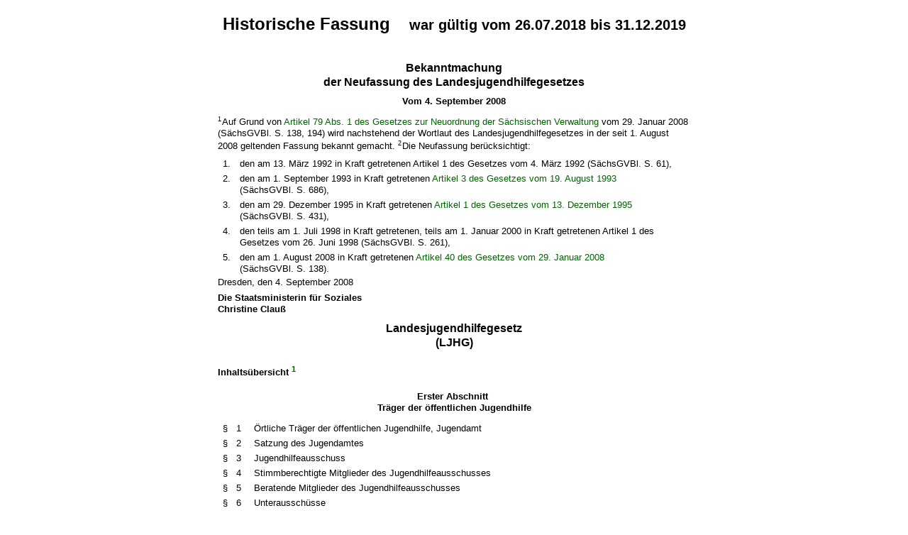

--- FILE ---
content_type: text/html; charset=utf-8
request_url: https://www.revosax.sachsen.de/vorschrift_gesamt/1897/36728.html
body_size: 131830
content:
<!DOCTYPE html>
<html>
<head>
<meta content='noindex' name='robots'>
<meta content='Sächsisches Landesrecht Gesetz: Landesjugendhilfegesetz' name='description'>
<meta content='Sächsisches Landesrecht;revosax;Gesetz;Jugendhilfe, G;Landesjugendhilfe, G' name='keywords'>
<title>
REVOSax -
LJHG

</title>
<link rel="stylesheet" href="/assets/application-1b03628bb5c0c0af5ae90c18abd45ffac3b08144af9515147207d1f3f94a3b8f.css" media="all" />
<link rel="icon" type="image/x-icon" href="/assets/favicon-95cf5c6a8e4868b6f9647ec54ba862e534f215d2fadc25a1350e1819a4a908de.ico" />
</head>
<body class='gesamt'>
<h2 class='txt_center'>
Historische Fassung
<small class='pleft_s'>
war gültig vom
26.07.2018
bis
31.12.2019
</small>
</h2>
<article class="spalte1-b1 spalte2-b1" id="lesetext" data-bundesgesetze="inline">

<div class="sections">
        <section data-anchor="1000" data-bundesgesetze="679" data-level="1" data-link="x1000" id="x1000" title="Bekanntmachung">
          <h3 class="centre">Bekanntmachung
            <br>der Neufassung des Landesjugendhilfegesetzes </h3>
          <p class="centre"><strong>Vom 4. September 2008</strong></p>
<h4 class="centre rechtsbereinigt">Rechtsbereinigt mit Stand vom 26. Juli 2018</h4>
          
          <p><sup class="satzzahl">1</sup>Auf Grund von          
<a href="/Text.link?stid=11568&amp;jabs=a79" title="Sächsisches Verwaltungsneuordnungsgesetz – SächsVwNG">Artikel 79 Abs. 1 des Gesetzes zur Neuordnung der Sächsischen Verwaltung</a> vom 29. Januar 2008 (SächsGVBl. S. 138, 194) wird nachstehend der Wortlaut des Landesjugendhilfegesetzes in der seit 1. August 2008 geltenden Fassung bekannt gemacht. <sup class="satzzahl">2</sup>Die Neufassung berücksichtigt:
</p>                
          <dl class="cf">                     
            <dt class="td_1">1.         
            </dt>                     
            <dd class="last">den am 13. März 1992 in Kraft getretenen Artikel 1 des Gesetzes vom 4. März 1992 (SächsGVBl. S. 61),         
            </dd>
            <dt class="td_1">2.         
            </dt>                     
            <dd class="last">den am 1. September 1993 in Kraft getretenen            
              <a href="/Text.link?stid=3102&amp;jabs=a3" title="Änd. SäKitaG, SächsSchulG und SächsAGSGB VIII">Artikel 3 des Gesetzes vom 19. August 1993</a> (SächsGVBl. S. 686),         
            </dd>                     
            <dt class="td_1">3.         
            </dt>                     
            <dd class="last">den am 29. Dezember 1995 in Kraft getretenen            
              <a href="/Text.link?stid=11219" title="Änd. LandesjugendhilfeG">Artikel 1 des Gesetzes vom 13. Dezember 1995</a> (SächsGVBl. S. 431),
            </dd>                     
            <dt class="td_1">4.         
            </dt>                     
            <dd class="last">den teils am 1. Juli 1998 in Kraft getretenen, teils am 1. Januar 2000 in Kraft getretenen Artikel 1 des Gesetzes vom 26. Juni 1998 (SächsGVBl. S. 261),
            </dd>                     
            <dt class="td_1">5.         
            </dt>                     
            <dd class="last">den am 1. August 2008 in Kraft getretenen            
              <a href="/Text.link?stid=11568&amp;jabs=a40" title="Sächsisches Verwaltungsneuordnungsgesetz – SächsVwNG">Artikel 40 des Gesetzes vom 29. Januar 2008</a> (SächsGVBl. S. 138).         
            </dd>                
          </dl>        
          <p>Dresden, den 4. September 2008
          </p>                
          <p><strong>Die Staatsministerin für Soziales           
              <br> Christine Clauß</strong>
          </p>
        </section>
        <section data-anchor="999" data-bundesgesetze="679" data-level="1" data-link="x999" id="x999" title="Gesetz">
          <h3 class="centre">Landesjugendhilfegesetz
            <br>(LJHG)</h3>
          <h4 class="centre rechtsbereinigt">Rechtsbereinigt mit Stand vom 26. Juli 2018</h4>
          <h4 class="gauche">Inhaltsübersicht
            <a href="#FNID_1" title="Inhaltsübersicht geändert durch Artikel 7 des Gesetzes vom 12. Dezember 2008 (SächsGVBl. S. 866, 873), durch Artikel 2 des Gesetzes vom 11. Juni 2010 (SächsGVBl. S. 182, 184) und durch Gesetz vom 10. Februar 2017 (SächsGVBl. S. 82)"><sup>1</sup></a>
            </h4>
          <p class="centre"><b>Erster Abschnitt           
              <br> Träger der öffentlichen Jugendhilfe</b>
          </p>
          <dl class="cf">                     
            <dt class="td_paragraph_1">§   1         
            </dt>                     
            <dd class="td_paragraph_last_1">Örtliche Träger der öffentlichen Jugendhilfe, Jugendamt         
            </dd>                     
            <dt class="td_paragraph_1">§   2
            </dt>                     
            <dd class="td_paragraph_last_1">Satzung des Jugendamtes         
            </dd>                     
            <dt class="td_paragraph_1">§   3         
            </dt>                     
            <dd class="td_paragraph_last_1">Jugendhilfeausschuss         
            </dd>                     
            <dt class="td_paragraph_1">§   4         
            </dt>
            <dd class="td_paragraph_last_1">Stimmberechtigte Mitglieder des Jugendhilfeausschusses         
            </dd>                     
            <dt class="td_paragraph_1">§   5         
            </dt>                     
            <dd class="td_paragraph_last_1">Beratende Mitglieder des Jugendhilfeausschusses         
            </dd>                     
            <dt class="td_paragraph_1">§   6         
            </dt>                     
            <dd class="td_paragraph_last_1">Unterausschüsse         
            </dd>                     
            <dt class="td_paragraph_1">§   7         
            </dt>                     
            <dd class="td_paragraph_last_1">Rechtsstellung der Mitglieder des Jugendhilfeausschusses         
            </dd>                     
            <dt class="td_paragraph_1">§   8         
            </dt>                     
            <dd class="td_paragraph_last_1">Leistungen der kreisangehörigen Gemeinden         
            </dd>                     
            <dt class="td_paragraph_1">§   9         
            </dt>                     
            <dd class="td_paragraph_last_1">Überörtlicher Träger der öffentlichen Jugendhilfe, Aufgaben des Kommunalen Sozialverbandes Sachsen         
            </dd>                     
            <dt class="td_paragraph_1">§ 10         
            </dt>
            <dd class="td_paragraph_last_1">Landesjugendamt         
            </dd>                     
            <dt class="td_paragraph_1">§ 11
            </dt>                     
            <dd class="td_paragraph_last_1">Landesjugendhilfeausschuss         
            </dd>                     
            <dt class="td_paragraph_1">§ 12         
            </dt>                     
            <dd class="td_paragraph_last_1">Mitglieder des Landesjugendhilfeausschusses         
            </dd>                     
            <dt class="td_paragraph_1">§ 13         
            </dt>                     
            <dd class="td_paragraph_last_1">Amtsperiode des Landesjugendhilfeausschusses, Dauer der Mitgliedschaft         
            </dd>                     
            <dt class="td_paragraph_1">§ 14         
            </dt>
            <dd class="td_paragraph_last_1">Widerspruchs- und Beanstandungsrecht         
            </dd>                
          </dl>        
          <p class="centre">            <b>Zweiter Abschnitt           
              <br> Oberste Landesjugendbehörden,            
              <br> Unterrichtung des Landtags</b>                
          </p>                
          <dl class="cf">                     
            <dt class="td_paragraph_1">§ 15         
            </dt>                     
            <dd class="td_paragraph_last_1">Oberste Landesjugendbehörden         
            </dd>                     
            <dt class="td_paragraph_1">§ 16         
            </dt>                     
            <dd class="td_paragraph_last_1">Unterrichtung des Landtages         
            </dd>                
          </dl>        
          <p class="centre">            <b>Dritter Abschnitt           
              <br> Träger der freien Jugendhilfe</b>                
          </p>                
          <dl class="cf">                     
            <dt class="td_paragraph_1">§ 17         
            </dt>
            <dd class="td_paragraph_last_1">Leistungen freier Träger
            </dd>                     
            <dt class="td_paragraph_1">§ 18         
            </dt>                     
            <dd class="td_paragraph_last_1">Beteiligung anerkannter Träger der freien Jugendhilfe an der Wahrnehmung anderer Aufgaben         
            </dd>                     
            <dt class="td_paragraph_1">§ 19         
            </dt>                     
            <dd class="td_paragraph_last_1">Anerkennung als Träger der freien Jugendhilfe         
            </dd>                
          </dl>        
          <p class="centre">            <b>Vierter Abschnitt           
              <br> Jugendhilfeplanung</b>                
          </p>                
          <dl class="cf">                     
            <dt class="td_paragraph_1">§ 20         
            </dt>
            <dd class="td_paragraph_last_1">Planungsverantwortung         
            </dd>                     
            <dt class="td_paragraph_1">§ 21         
            </dt>                     
            <dd class="td_paragraph_last_1">Beteiligung an der Planung         
            </dd>                
          </dl>        
          <p class="centre">            <b>Fünfter Abschnitt           
              <br> Frühförderung, Schutz von Kindern und Jugendlichen in Pflegestellen und Einrichtungen</b>                
          </p>                
          <dl class="cf">                     
            <dt class="td_paragraph_1">§ 22         
            </dt>                     
            <dd class="td_paragraph_last_1">Frühförderung         
            </dd>                     
            <dt class="td_paragraph_1">§ 23         
            </dt>                     
            <dd class="td_paragraph_last_1">Erlaubnis zur Kindertagespflege und zur Vollzeitpflege         
            </dd>
            <dt class="td_paragraph_1">§ 24         
            </dt>                     
            <dd class="td_paragraph_last_1">Erteilung, Versagung der Erlaubnis         
            </dd>                     
            <dt class="td_paragraph_1">§ 25
            </dt>                     
            <dd class="td_paragraph_last_1">Mitteilungspflichten der Tagespflege- und Pflegepersonen         
            </dd>                     
            <dt class="td_paragraph_1">§ 26         
            </dt>                     
            <dd class="td_paragraph_last_1">Rechte des Jugendamtes         
            </dd>                     
            <dt class="td_paragraph_1">§ 27         
            </dt>                     
            <dd class="td_paragraph_last_1">Aufsicht für den Betrieb von Einrichtungen         
            </dd>                     
            <dt class="td_paragraph_1">§ 28         
            </dt>                     
            <dd class="td_paragraph_last_1">Mitwirkung des Jugendamtes         
            </dd>                     
            <dt class="td_paragraph_1">§ 29
            </dt>                     
            <dd class="td_paragraph_last_1">Eignung des Personals         
            </dd>                     
            <dt class="td_paragraph_1">§ 30         
            </dt>                     
            <dd class="td_paragraph_last_1">Mitteilungspflichten der Einrichtungsträger und Jugendämter         
            </dd>                     
            <dt class="td_paragraph_1">§ 31         
            </dt>                     
            <dd class="td_paragraph_last_1">Zusammenwirken aufsichtsführender Stellen         
            </dd>                     
            <dt class="td_paragraph_1">§ 32         
            </dt>                     
            <dd class="td_paragraph_last_1">Sicherstellung des Schulunterrichts bei Gewährung von Hilfe zur Erziehung in einer Einrichtung         
            </dd>
          </dl>
		  <p class="centre">            <b>Sechster Abschnitt
              <br>Unbegleitete ausländische Kinder und Jugendliche</b>
          </p>
		  <dl class="cf">
            <dt class="td_paragraph_1">§ 32a
            </dt>
            <dd class="td_paragraph_last_1">Verteilung
            </dd>
			<dt class="td_paragraph_1">§ 32b
            </dt>
            <dd class="td_paragraph_last_1">Medizinische Untersuchung
            </dd>
			<dt class="td_paragraph_1">§ 32c
            </dt>
            <dd class="td_paragraph_last_1">Verwaltungskostenpauschale
            </dd>
			<dt class="td_paragraph_1">§ 32d
            </dt>
            <dd class="td_paragraph_last_1">Ausschluss des Vorverfahrens
            </dd>
		  </dl>

          <p class="centre">            <b>Siebenter Abschnitt
              <br> Sonstige Vorschriften</b>
          </p>
          <dl class="cf">
            <dt class="td_paragraph_1">§ 33
            </dt>
            <dd class="td_paragraph_last_1">Zuständigkeiten
            </dd>
            <dt class="td_paragraph_1">§ 34         
            </dt>                     
            <dd class="td_paragraph_last_1">Befreiung von familiengerichtlicher Aufsicht         
            </dd>                     
            <dt class="td_paragraph_1">§ 35
            </dt>
            <dd class="td_paragraph_last_1">Verwaltung des Mündelvermögens         
            </dd>                     
            <dt class="td_paragraph_1">§ 36         
            </dt>                     
            <dd class="td_paragraph_last_1">Zusammenarbeit         
            </dd>                     
            <dt class="td_paragraph_1">§ 37         
            </dt>                     
            <dd class="td_paragraph_last_1"><span>Zuständigkeit nach dem <a href="/federal_laws/256/redirect" class="bundesgesetz" target="_blank" title="Jugendschutzgesetz" data-name="JuSchG" data-id="256">Jugendschutzgesetz</a>                                      </span></dd>                     
            <dt class="td_paragraph_1">§ 38         
            </dt>                     
            <dd class="td_paragraph_last_1">Erlaubnis zur Übernahme von Vormundschaften, Pflegschaften und Beistandschaften durch Vereine         
            </dd>                     
            <dt class="td_paragraph_1">§ 39
            </dt>                     
            <dd class="td_paragraph_last_1">Vereinsbeistandschaften         
            </dd>
			<dt class="td_paragraph_1">§ 39a
            </dt>
            <dd class="td_paragraph_last_1">Vereinbarungen über Leistungsangebote, Entgelte und Qualitätsentwicklung
            </dd>
          </dl>        
          <p class="centre"><b>Achter Abschnitt
              <br> Übergangs-, Durchführungs- und Verwaltungsvorschriften</b>
          </p>
          <dl class="cf">
            <dt class="td_paragraph_1">§ 40         
            </dt>
            <dd class="td_paragraph_last_1"><span>Anwendung des <a href="/federal_laws/356/redirect" class="bundesgesetz" target="_blank" title="Zehntes Buch Sozialgesetzbuch - Sozialverwaltungsverfahren und Sozialdatenschutz - (SGB X)" data-name="SGB X" data-id="356">Zehnten Buches Sozialgesetzbuch</a>                                      </span></dd>                     
            <dt class="td_paragraph_1">§ 41         
            </dt>
            <dd class="td_paragraph_last_1">Verwaltungsvorschriften         
            </dd>
            <dt class="td_paragraph_1">§ 42         
            </dt>                     
            <dd class="td_paragraph_last_1">(Inkrafttreten)
            </dd>
          </dl>           
        </section>           
        <section data-anchor="2" data-bundesgesetze="679" data-level="1" data-link="absI" id="absI" title="Erster Abschnitt Träger der öffentlichen Jugendhilfe">
        <h4 class="centre">Erster Abschnitt         
            <br> Träger der öffentlichen Jugendhilfe</h4>
        </section>           
        <section data-anchor="3" data-bundesgesetze="679" data-level="2" data-link="p1" id="p1" title="§ 1 Örtliche Träger der öffentlichen Jugendhilfe, Jugendamt">
        <h4 class="centre">§ 1         
            <br> Örtliche Träger der öffentlichen Jugendhilfe, Jugendamt</h4>        
          <p>(1) Örtliche Träger der öffentlichen Jugendhilfe sind die Landkreise und kreisfreien Städte.       
          </p>                
          <p>(2) <sup class="satzzahl">1</sup>Jeder örtliche Träger der öffentlichen Jugendhilfe errichtet für junge Menschen und ihre Familien ein Jugendamt. <sup class="satzzahl">2</sup>Es ist mit dem für die Erfüllung seiner Aufgaben erforderlichen Personal und mit den erforderlichen Sachmitteln auszustatten.</p>                
          <p>(3) Das Jugendamt besteht aus dem Jugendhilfeausschuss und der Verwaltung des Jugendamtes.       
          </p>           
        </section>           
        <section data-anchor="4" data-bundesgesetze="346,679" data-level="2" data-link="p2" id="p2" title="§ 2 Satzung des Jugendamtes">
        <h4 class="centre">§ 2         
            <br> Satzung des Jugendamtes</h4>        
          <p>(1) Die Vertretungskörperschaft erlässt für das Jugendamt eine Satzung.       
          </p>                
          <p>(2) Die Satzung regelt insbesondere       
          </p>                
          <dl class="cf">                     
            <dt class="td_1">a)         
            </dt>                     
            <dd class="last">den Umfang des Beschlussrechts des Jugendhilfeausschusses,         
            </dd>
            <dt class="td_1">b)
            </dt>                     
            <dd class="last"><span><span>die Zahl der nach § 71 Abs. 1 des <a href="/federal_laws/355/redirect" class="bundesgesetz" target="_blank" title="Sozialgesetzbuch (SGB) - Achtes Buch (VIII) - Kinder- und Jugendhilfe - " data-name="SGB VIII" data-id="355">Achten Buches Sozialgesetzbuch</a> (</span><a href="/federal_laws/355/redirect" class="bundesgesetz" target="_blank" title="Sozialgesetzbuch (SGB) - Achtes Buch (VIII) - Kinder- und Jugendhilfe - " data-name="SGB VIII" data-id="355">SGB VIII</a>) – Kinder- und Jugendhilfe – in der Fassung der Bekanntmachung vom 14. Dezember 2006 (BGBl. I S. 3134), das zuletzt durch Artikel 2 Abs. 23 des Gesetzes vom 19. Februar 2007 (BGBl. I S. 122, 144) geändert worden ist, in der jeweils geltenden Fassung, stimmberechtigten Mitglieder des Jugendhilfeausschusses,                                      </span></dd>
            <dt class="td_1">c)         
            </dt>                     
            <dd class="last">die Anhörung des Jugendhilfeausschusses vor der Beschlussfassung der Vertretungskörperschaft in Fragen der Jugendhilfe,         
            </dd>                     
            <dt class="td_1">d)         
            </dt>                     
            <dd class="last">den Umfang des Antragsrechts des Jugendhilfeausschusses an die Vertretungskörperschaft,         
            </dd>                     
            <dt class="td_1">e)         
            </dt>                     
            <dd class="last">die Beteiligung von Trägern der freien Jugendhilfe an Arbeitsgruppen zur Jugendhilfeplanung,         
            </dd>                     
            <dt class="td_1">f)         
            </dt>                     
            <dd class="last">die Mindestzahl der Sitzungen im Jahr.         
            </dd>                
          </dl>           
        </section>           
        <section data-anchor="5" data-bundesgesetze="679" data-level="2" data-link="p3" id="p3" title="§ 3 Jugendhilfeausschuss">
        <h4 class="centre">§ 3         
            <br> Jugendhilfeausschuss</h4>        
          <p>(1) Der Jugendhilfeausschuss ist ein beschließender Ausschuss im Sinne des § 37 der 
            <a href="/vorschrift/3264#p37" title="SächsLKrO">Landkreisordnung für den Freistaat Sachsen (SächsLKrO)</a> vom 19. Juli 1993 (SächsGVBl. S. 577), die zuletzt durch Artikel 3 des Gesetzes vom 29. Januar 2008 (SächsGVBl. S. 102, 110) geändert worden ist, in der jeweils geltenden Fassung, sowie des § 41 der
            <a href="/vorschrift/2754#p41" title="SächsGemO">Gemeindeordnung für den Freistaat Sachsen (SächsGemO)</a> in der Fassung der Bekanntmachung vom 18. März 2003 (SächsGVBl. S. 55, 159), die zuletzt durch Artikel 10 des Gesetzes vom 29. Januar 2008 (SächsGVBl. S. 138, 158) geändert worden ist, in der jeweils geltenden Fassung.
          </p>                
          <p>(2) <sup class="satzzahl">1</sup>Vorsitzender des Jugendhilfeausschusses ist der Landrat oder Oberbürgermeister. <sup class="satzzahl">2</sup>Der Stellvertreter des Vorsitzenden des Jugendhilfeausschusses wird aus der Mitte der stimmberechtigten Mitglieder gewählt und leitet die Sitzungen in Abwesenheit des Landrates oder Oberbürgermeisters. <sup class="satzzahl">3</sup>§ 38 Abs. 3          
<a href="/vorschrift/3264#p38" title="SächsLKrO">SächsLKrO</a> und § 42 Abs. 3
            <a href="/vorschrift/2754#p42" title="SächsGemO">SächsGemO</a> finden insoweit keine Anwendung.</p>                
          <p>(3) Dem Jugendhilfeausschuss gehören stimmberechtigte und beratende Mitglieder an.
          </p>           
        </section>           
        <section data-anchor="6" data-bundesgesetze="346,679" data-level="2" data-link="p4" id="p4" title="§ 4 Stimmberechtigte Mitglieder des Jugendhilfeausschusses">
        <h4 class="centre">§ 4         
            <br> Stimmberechtigte Mitglieder des Jugendhilfeausschusses</h4>        
          <p>(1) <sup class="satzzahl">1</sup>Dem Jugendhilfeausschuss gehören höchstens fünfzehn stimmberechtigte Mitglieder einschließlich des Vorsitzenden an. <sup class="satzzahl">2</sup>Die Besetzung richtet sich nach § 71 Abs. 1                <a href="/federal_laws/355/redirect" class="bundesgesetz" target="_blank" title="Sozialgesetzbuch (SGB) - Achtes Buch (VIII) - Kinder- und Jugendhilfe - " data-name="SGB VIII" data-id="355">SGB VIII</a>.</p>                
          <p>(2) <sup class="satzzahl">1</sup>Die stimmberechtigten Mitglieder werden für die Wahlzeit der Vertretungskörperschaft von dieser gewählt. <sup class="satzzahl">2</sup>Sie üben ihre Tätigkeit solange aus, bis der neugewählte Jugendhilfeausschuss zusammentritt. <sup class="satzzahl">3</sup>Der Jugendhilfeausschuss ist spätestens vier Monate nach der konstituierenden Sitzung der Vertretungskörperschaft zu bilden und einzuberufen.</p>                
          <p>(3) Für jedes stimmberechtigte Mitglied ist ein Stellvertreter zu wählen.       
          </p>
          <p>(4) <sup class="satzzahl">1</sup>Die nach § 71 Abs. 1 Nr. 2                            <a href="/federal_laws/355/redirect" class="bundesgesetz" target="_blank" title="Sozialgesetzbuch (SGB) - Achtes Buch (VIII) - Kinder- und Jugendhilfe - " data-name="SGB VIII" data-id="355">SGB VIII</a> vorschlagsberechtigten anerkannten Träger der freien Jugendhilfe sollen mindestens die doppelte Anzahl der insgesamt auf sie entfallenden Mitglieder und ihrer Stellvertreter vorschlagen. <sup class="satzzahl">2</sup>In dem Vorschlag soll eine angemessene Anzahl ehrenamtlich Tätiger enthalten sein.</p>                
          <p>(5) Scheidet ein Mitglied oder sein persönlicher Stellvertreter vor Ablauf der Amtszeit aus, so ist ein Ersatzmitglied für den Rest der Wahlzeit auf Vorschlag derjenigen Stelle, die das ausgeschiedene Mitglied oder den Stellvertreter vorgeschlagen hatte, zu wählen.       
          </p>           
        </section>           
        <section data-anchor="7" data-bundesgesetze="679" data-level="2" data-link="p5" id="p5" title="§ 5 Beratende Mitglieder des Jugendhilfeausschusses">
        <h4 class="centre">§ 5         
            <br> Beratende Mitglieder des Jugendhilfeausschusses </h4>        
          <p>(1) Als beratende Mitglieder gehören dem Jugendhilfeausschuss an:       
          </p>
          <dl class="cf">                     
            <dt class="td_1">a)
            </dt>                     
            <dd class="last">der Leiter der Verwaltung des Jugendamtes oder sein Vertreter,         
            </dd>                     
            <dt class="td_1">b)         
            </dt>                     
            <dd class="last">ein Jugend- oder Familienrichter,         
            </dd>
            <dt class="td_1">c)         
            </dt>                     
            <dd class="last">ein Vertreter der örtlich zuständigen Agentur für Arbeit,         
            </dd>                     
            <dt class="td_1">d)         
            </dt>
            <dd class="last">ein Vertreter der Träger der Grundsicherung für Arbeitsuchende,
            </dd>                     
            <dt class="td_1">e)         
            </dt>                     
            <dd class="last">ein Vertreter der Schulen, der von der Sächsischen Bildungsagentur bestimmt wird,         
            </dd>                     
            <dt class="td_1">f)         
            </dt>                     
            <dd class="last">ein Vertreter der Polizei, der von der zuständigen Polizeidirektion gemäß § 71 Abs. 1 Nr. 5 <a href="/vorschrift/3189#p71" title="SächsPolG">SächsPolG</a> bestimmt wird,
            </dd>                     
            <dt class="td_1">g)         
            </dt>                     
            <dd class="last">je ein Vertreter der katholischen und evangelischen Kirche sowie der jüdischen Kultusgemeinde, falls Gemeinden dieses Bekenntnisses im Bereich des Jugendamtes bestehen; – diese werden von der jeweiligen Religionsgemeinschaft bestimmt,         
            </dd>                     
            <dt class="td_1">h)         
            </dt>                     
            <dd class="last">die oder der kommunale Gleichstellungsbeauftragte oder eine andere in der Gleichstellungsarbeit erfahrene Person,         
            </dd>                     
            <dt class="td_1">i)         
            </dt>                     
            <dd class="last">im deutsch-sorbischen Siedlungsgebiet ein Vertreter der sorbischen Bevölkerung, der von der Domowina – Bund Lausitzer Sorben e.V. bestimmt wird.
            </dd>                
          </dl>        
          <p>(2) <sup class="satzzahl">1</sup>Das Mitglied nach Absatz 1 Buchst. b wird vom Präsidenten oder Direktor des für den Jugendamtsbereich zuständigen Amtsgerichts benannt. <sup class="satzzahl">2</sup>Gibt es in einen Jugendamtsbereich mehrere Amtsgerichte, erfolgt die Benennung durch die Mehrheit der Präsidenten oder Direktoren oder, wenn sich eine Mehrheit nicht ergibt, durch den Präsidenten des zuständigen Landgerichts.</p>                
          <p>(3) Für jedes beratende Mitglied des Jugendhilfeausschusses nach Absatz 1 Buchst. b bis i ist durch die dafür örtlich zuständige Stelle ein Stellvertreter zu bestimmen.       
          </p>                
          <p>(4) Durch die Satzung kann bestimmt werden, dass weitere sachkundige Personen dem Jugendhilfeausschuss als beratende Mitglieder angehören.       
          </p>
          <p>(5) Der Jugendhilfeausschuss kann zu einzelnen Themen Sachverständige einladen und anhören.<a href="#FNID_2" title="§ 5 geändert durch Artikel 2 des Gesetzes vom 11. Juni 2010 (SächsGVBl. S. 182, 184)"><sup>2</sup></a>
          </p>           
        </section>           
        <section data-anchor="8" data-bundesgesetze="679" data-level="2" data-link="p6" id="p6" title="§ 6 Unterausschüsse">
        <h4 class="centre">§ 6         
            <br> Unterausschüsse</h4>
          <p><sup class="satzzahl">1</sup>In der Satzung kann bestimmt werden, dass bei Bedarf für einzelne Aufgaben der Jugendhilfe aus Mitgliedern des Jugendhilfeausschusses beratende Unterausschüsse gebildet werden können. <sup class="satzzahl">2</sup>Aus den Mitgliedern des Jugendhilfeausschusses ist ein Unterausschuss für die Jugendhilfeplanung zu bilden.</p>           
        </section>           
        <section data-anchor="9" data-bundesgesetze="679" data-level="2" data-link="p7" id="p7" title="§ 7 Rechtsstellung der Mitglieder des Jugendhilfeausschusses">
        <h4 class="centre">§ 7         
            <br> Rechtsstellung der Mitglieder des Jugendhilfeausschusses</h4>        
          <p>(1) <sup class="satzzahl">1</sup>Die Mitglieder des Jugendhilfeausschusses und seiner Unterausschüsse sind ehrenamtlich tätig. <sup class="satzzahl">2</sup>Die Aufwandsentschädigung richtet sich nach § 19 Abs. 2
<a href="/vorschrift/3264#p19" title="SächsLKrO">SächsLKrO</a> und § 21 Abs. 2 <a href="/vorschrift/2754#p21" title="SächsGemO">SächsGemO</a>.</p>
          <p>(2) Für ihre Rechtsstellung gelten die für die Mitglieder der Vertretungskörperschaft maßgebenden Regelungen entsprechend.       
          </p>           
        </section>           
        <section data-anchor="10" data-bundesgesetze="679" data-level="2" data-link="p8" id="p8" title="§ 8 Leistungen der kreisangehörigen Gemeinden">
        <h4 class="centre">§ 8         
            <br> Leistungen der kreisangehörigen Gemeinden</h4>        
          <p><sup class="satzzahl">1</sup>Kreisangehörige Gemeinden können für den örtlichen Bereich im Einvernehmen mit dem örtlichen Träger Aufgaben der öffentlichen Jugendhilfe wahrnehmen, um damit zu einem bedarfsgerechten Angebot an Leistungen der Jugendhilfe beizutragen. <sup class="satzzahl">2</sup>Voraussetzung für die Erteilung des Einvernehmens ist der Nachweis der ausreichenden finanziellen Leistungsfähigkeit der kreisangehörigen Gemeinde durch eine Stellungnahme der Rechtsaufsichtsbehörde. <sup class="satzzahl">3</sup>Die Verpflichtung der kreisangehörigen Gemeinden zur Errichtung und zum Betrieb von Kindertageseinrichtungen gemäß § 9 Abs. 3 des Sächsischen Gesetzes zur Förderung von Kindern in Tageseinrichtungen (Gesetz über Kindertageseinrichtungen –
<a href="/vorschrift/1079#p9" title="Gesetz über Kindertageseinrichtungen – SächsKitaG">SächsKitaG</a>) in der Fassung der Bekanntmachung vom 29. Dezember 2005 (SächsGVBl. 2006 S. 2), das zuletzt durch Artikel 41 des Gesetzes vom 29. Januar 2008 (SächsGVBl. S. 138, 173) geändert worden ist, bleibt unberührt.</p>           
        </section>           
        <section data-anchor="11" data-bundesgesetze="597,346,679" data-level="2" data-link="p9" id="p9" title="§ 9 Überörtlicher Träger der öffentlichen Jugendhilfe, Aufgaben des Kommunalen Sozialverbandes Sachsen">
         <h4 class="centre">§ 9         
            <br> Überörtlicher Träger der öffentlichen Jugendhilfe, Aufgaben des Kommunalen Sozialverbandes Sachsen</h4>        
          <p>(1) <sup class="satzzahl">1</sup>Überörtlicher Träger der öffentlichen Jugendhilfe ist der Freistaat Sachsen. <sup class="satzzahl">2</sup>Die Aufgaben des überörtlichen Trägers nach § 85 Abs. 2                            <a href="/federal_laws/355/redirect" class="bundesgesetz" target="_blank" title="Sozialgesetzbuch (SGB) - Achtes Buch (VIII) - Kinder- und Jugendhilfe - " data-name="SGB VIII" data-id="355">SGB VIII</a> werden durch das Landesjugendamt beim Staatsministerium für Soziales wahrgenommen.</p>
          <p>(2) <sup class="satzzahl">1</sup>Der Kommunale Sozialverband Sachsen ist zuständig für       
</p>                
          <dl class="cf">                     
            <dt class="td_1">1.
            </dt>                     
            <dd class="last"><span>den Vollzug von Richtlinien der obersten Landesjugendbehörden zur Förderung nach § 82 <a href="/federal_laws/355/redirect" class="bundesgesetz" target="_blank" title="Sozialgesetzbuch (SGB) - Achtes Buch (VIII) - Kinder- und Jugendhilfe - " data-name="SGB VIII" data-id="355">SGB VIII</a>,                </span></dd>                     
            <dt class="td_1">2.         
            </dt>                     
            <dd class="last"><span>den Vollzug von Richtlinien des Bundes zur Förderung im Bereich der internationalen Jugendarbeit nach § 83 <a href="/federal_laws/355/redirect" class="bundesgesetz" target="_blank" title="Sozialgesetzbuch (SGB) - Achtes Buch (VIII) - Kinder- und Jugendhilfe - " data-name="SGB VIII" data-id="355">SGB VIII</a>.</span></dd>
          </dl>        
          <p><sup class="satzzahl">2</sup>Er erfüllt die ihm nach Satz 1 obliegenden Aufgaben als Weisungsaufgaben; das Weisungsrecht ist nicht beschränkt.</p>                
          <p>(3) Die Fachaufsicht über den Kommunalen Sozialverband Sachsen führen
          </p>                
          <dl class="cf">                     
            <dt class="td_1">1.         
            </dt>                     
            <dd class="last">das Staatsministerium für Soziales und das Staatsministerium für Kultus im Rahmen ihrer jeweiligen Zuständigkeit nach § 15 Abs. 2 für Aufgaben nach Absatz 2 Satz 1 Nr. 1,
            </dd>                     
            <dt class="td_1">2.         
            </dt>                     
            <dd class="last">das Staatsministerium für Soziales für Aufgaben nach Absatz 2 Satz 1 Nr. 2.<a href="#FNID_3" title="§ 9 geändert durch Artikel 7 des Gesetzes vom 12. Dezember 2008 (SächsGVBl. S. 866, 873),  durch Artikel 2 des Gesetzes vom 11. Juni 2010 (SächsGVBl. S. 182, 184) und durch Artikel 4 des Gesetzes vom 28. Juni 2018 (SächsGVBl. S. 472, 478)"><sup>3</sup></a>
            </dd>                
          </dl>
        </section>           
        <section data-anchor="12" data-bundesgesetze="346,679" data-level="2" data-link="p10" id="p10" title="§ 10 Landesjugendamt">
        <h4 class="centre">§ 10         
            <br> Landesjugendamt</h4>        
          <p>(1) <sup class="satzzahl">1</sup>Das Landesjugendamt besteht aus dem Landesjugendhilfeausschuss und der Verwaltung des Landesjugendamtes. <sup class="satzzahl">2</sup>Es ist mit dem zur Erfüllung seiner Aufgaben erforderlichen Personal und mit den erforderlichen Sachmitteln auszustatten.</p>                
          <p>(2) <sup class="satzzahl">1</sup>Das Staatsministerium für Soziales bestimmt im Einvernehmen mit dem Staatsministerium für Kultus durch Rechtsverordnung Organisation und Verfahrensweise des Landesjugendamtes, soweit sie nicht im                <a href="/federal_laws/355/redirect" class="bundesgesetz" target="_blank" title="Sozialgesetzbuch (SGB) - Achtes Buch (VIII) - Kinder- und Jugendhilfe - " data-name="SGB VIII" data-id="355">Achten Buch Sozialgesetzbuch</a> oder in diesem Gesetz geregelt sind. <sup class="satzzahl">2</sup>Der Landesjugendhilfeausschuss und der Leiter der Verwaltung des Landesjugendamtes sind vorher zu hören. <sup class="satzzahl">3</sup>Die Rechtsverordnung soll insbesondere Regelungen enthalten über                                         </p>                
          <dl class="cf">                     
            <dt class="td_1">1.         
            </dt>                     
            <dd class="last">die Wahrnehmung der Aufgaben im Verhältnis zwischen Landesjugendhilfeausschuss und Verwaltung des Landesjugendamtes,         
            </dd>                     
            <dt class="td_1">2.         
            </dt>                     
            <dd class="last">die Wahl des Vorsitzenden des Landesjugendhilfeausschusses sowie eines oder mehrerer Stellvertreter,         
            </dd>                     
            <dt class="td_1">3.         
            </dt>                     
            <dd class="last">die Beschlussfähigkeit des Landesjugendhilfeausschusses,         
            </dd>                     
            <dt class="td_1">4.         
            </dt>                     
            <dd class="last">das Verfahren im Falle der Beschlussunfähigkeit des Landesjugendhilfeausschusses,         
            </dd>                     
            <dt class="td_1">5.
            </dt>
            <dd class="last">den Erlass einer Geschäftsordnung des Landesjugendhilfeausschusses,         
            </dd>                     
            <dt class="td_1">6.         
            </dt>                     
            <dd class="last">die Bildung von Unterausschüssen des Landesjugendhilfeausschusses,         
            </dd>                     
            <dt class="td_1">7.
            </dt>                     
            <dd class="last">die Öffentlichkeit von Sitzungen des Landesjugendhilfeausschusses,         
            </dd>                     
            <dt class="td_1">8.         
            </dt>
            <dd class="last">die Aufwandsentschädigung für Mitglieder des Landesjugendhilfeausschusses und seiner Arbeitsausschüsse und         
            </dd>                     
            <dt class="td_1">9.         
            </dt>                     
            <dd class="last">die Koordination von jugendhilferelevanten Förderprogrammen innerhalb der Staatsregierung.<a href="#FNID_4" title="§ 10 geändert durch Artikel 7 des Gesetzes vom 12. Dezember 2008 (SächsGVBl. S. 866, 873)"><sup>4</sup></a>
            </dd>                
          </dl>           
        </section>           
        <section data-anchor="13" data-bundesgesetze="346,679" data-level="2" data-link="p11" id="p11" title="§ 11 Landesjugendhilfeausschuss">
        <h4 class="centre">§ 11         
            <br> Landesjugendhilfeausschuss</h4>        
          <p>(1) <sup class="satzzahl">1</sup>Der Landesjugendhilfeausschuss befasst sich mit den dem Freistaat Sachsen als überörtlichem Träger der öffentlichen Jugendhilfe obliegenden Aufgaben. <sup class="satzzahl">2</sup>Er kann sich auch mit allen anderen Angelegenheiten der Jugendhilfe befassen. <sup class="satzzahl">3</sup>Zuständig ist er insbesondere für       
</p>                
          <dl class="cf">                     
            <dt class="td_1">1.         
            </dt>                     
            <dd class="last"><span>                          die Entwicklung von Grundsätzen und Empfehlungen zur Erfüllung der Aufgaben nach dem <a href="/federal_laws/355/redirect" class="bundesgesetz" target="_blank" title="Sozialgesetzbuch (SGB) - Achtes Buch (VIII) - Kinder- und Jugendhilfe - " data-name="SGB VIII" data-id="355">Achten Buch Sozialgesetzbuch</a>,                                      </span></dd>                     
            <dt class="td_1">2.         
            </dt>                     
            <dd class="last">die Planung, Anregung, Förderung und Durchführung von Modellvorhaben zur Weiterentwicklung der Jugendhilfe,
            </dd>                     
            <dt class="td_1">3.         
            </dt>
            <dd class="last">die Aufstellung von Grundsätzen für die Fortbildung der Mitarbeiter der Jugendhilfe,         
            </dd>                     
            <dt class="td_1">4.         
            </dt>                     
            <dd class="last">die Förderung einer angemessenen Vielfalt von Inhalten, Methoden und Arbeitsformen der Jugendhilfe unter Berücksichtigung der verschiedenen Grundrichtungen der Erziehung und des Bildungsverständnisses von Jugendhilfe.         
            </dd>
          </dl>
          <p><span>                      (2) Der Landesjugendhilfeausschuss hat Beschlussrecht im Rahmen der für die Erfüllung der Aufgaben des überörtlichen Trägers gemäß § 85 Abs. 2                            <a href="/federal_laws/355/redirect" class="bundesgesetz" target="_blank" title="Sozialgesetzbuch (SGB) - Achtes Buch (VIII) - Kinder- und Jugendhilfe - " data-name="SGB VIII" data-id="355">SGB VIII</a> bereitgestellten Mittel und der Verordnung nach § 10 Abs. 2 Satz 1.                                         </span></p>                
          <p><span>                      (3) Zu allen grundsätzlichen Fragen auf dem Gebiet der Jugendhilfe, insbesondere dem Erlass von Förderrichtlinien der obersten Landesjugendbehörden nach § 82 <a href="/federal_laws/355/redirect" class="bundesgesetz" target="_blank" title="Sozialgesetzbuch (SGB) - Achtes Buch (VIII) - Kinder- und Jugendhilfe - " data-name="SGB VIII" data-id="355">SGB VIII</a>, ist der Landesjugendhilfeausschuss anzuhören.                                </span></p>                
          <p>(4) Der Landesjugendhilfeausschuss gibt sich eine Geschäftsordnung.       
          </p>                
          <p>(5) Die Sitzungen des Landesjugendhilfeausschusses sind öffentlich, soweit nicht das Wohl der Allgemeinheit, berechtigte Interessen einzelner Personen oder schutzbedürftiger Gruppen entgegenstehen.       
          </p>                
          <p>(6) Für den Ausschluss der Mitglieder wegen Befangenheit gilt § 20 Abs. 1 bis 4          
            <a href="/Text.link?stid=2443" title="SächsGemO">SächsGemO</a> entsprechend.       
          </p>                
          <p>(7) <sup class="satzzahl">1</sup>Die Geschäftsstelle des Landesjugendhilfeausschusses wird bei der Verwaltung des Landesjugendamtes eingerichtet. <sup class="satzzahl">2</sup>Der Geschäftsstelle obliegt auch die Aufgabe, die Verfahren zur Bildung und Nachbesetzung des Landesjugendhilfeausschusses nach § 12 Abs. 1 bis 3 einzuleiten.<a href="#FNID_5" title="§ 11 geändert durch Artikel 7 des Gesetzes vom 12. Dezember 2008 (SächsGVBl. S. 866, 873)"><sup>5</sup></a></p>           
        </section>           
        <section data-anchor="14" data-bundesgesetze="679" data-level="2" data-link="p12" id="p12" title="§ 12 Mitglieder des Landesjugendhilfeausschusses">
        <h4 class="centre">§ 12         
            <br> Mitglieder des Landesjugendhilfeausschusses</h4>        
          <p>(1) Dem Landesjugendhilfeausschuss gehören als stimmberechtigte Mitglieder an
          </p>                
          <dl class="cf">                     
            <dt class="td_1">1.         
            </dt>                     
            <dd class="last">acht Mitglieder, die von den in Sachsen wirkenden und anerkannten Trägern der freien Jugendhilfe vorgeschlagen und vom Staatsministerium für Soziales im Einvernehmen mit dem Staatsministerium für Kultus berufen werden; dabei sollen die Träger entsprechend dem Umfang und der Bedeutung ihres Wirkens für die Jugendhilfe in Sachsen berücksichtigt werden,
            </dd>                     
            <dt class="td_1">2.
            </dt>                     
            <dd class="last">zehn in der Jugendhilfe tätige oder erfahrene Personen, die vom Landtag gewählt werden,         
            </dd>
            <dt class="td_1">3.         
            </dt>                     
            <dd class="last">zwei Mitglieder, von denen jeweils eines auf Vorschlag des Sächsischen Landkreistages und eines auf Vorschlag des Sächsischen Städte- und Gemeindetages vom Staatsministerium für Soziales im Einvernehmen mit dem Staatsministerium für Kultus berufen wird; sie sollen Mitarbeiter von Jugendämtern sein.         
            </dd>                
          </dl>        
          <p>(2) Dem Landesjugendhilfeausschuss gehören als beratende Mitglieder an       
          </p>                
          <dl class="cf">                     
            <dt class="td_1">1.         
            </dt>                     
            <dd class="last">der Leiter der Verwaltung des Landesjugendamtes,         
            </dd>                     
            <dt class="td_1">2.         
            </dt>                     
            <dd class="last">je ein Mitglied aus dem Bereich der Evangelischen Landeskirchen, der Katholischen Kirche und dem Landesverband Sachsen der Jüdischen Gemeinden, das von der jeweiligen Religionsgesellschaft benannt wird,         
            </dd>                     
            <dt class="td_1">3.         
            </dt>                     
            <dd class="last">ein von der Leitstelle für die Gleichstellung von Frau und Mann im Staatsministerium für Soziales benanntes Mitglied,         
            </dd>                     
            <dt class="td_1">4.         
            </dt>                     
            <dd class="last">ein Vertreter der Interessen ausländischer Kinder und Jugendlicher, der vom Sächsischen Ausländerbeauftragten zu benennen ist,         
            </dd>                     
            <dt class="td_1">5.         
            </dt>
            <dd class="last">ein Vertreter der Interessen von Kindern und Jugendlichen mit Behinderungen, der vom Sächsischen Landesbeirat für die Belange von Menschen mit Behinderungen zu benennen ist.         
            </dd>                
          </dl>        
          <p>(3) <sup class="satzzahl">1</sup>Dem Landesjugendhilfeausschuss gehören als weitere beratende Mitglieder an
</p>                
          <dl class="cf">                     
            <dt class="td_1">1.         
            </dt>                     
            <dd class="last">ein vom Staatsministerium der Justiz benanntes Mitglied der Justizbehörden,         
            </dd>                     
            <dt class="td_1">2.
            </dt>                     
            <dd class="last">ein vom Staatsministerium für Kultus benanntes Mitglied der Schulbehörden,         
            </dd>                     
            <dt class="td_1">3.         
            </dt>                     
            <dd class="last">ein von der Regionaldirektion Sachsen der Bundesagentur für Arbeit benannter Bediensteter der Regionaldirektion Sachsen,         
            </dd>                     
            <dt class="td_1">4.         
            </dt>                     
            <dd class="last">ein vom Kommunalen Sozialverband Sachsen benannter Vertreter.         
            </dd>                
          </dl>        
          <p><sup class="satzzahl">2</sup>Die weiteren beratenden Mitglieder können ihre Teilnahme von der Tagesordnung abhängig machen. <sup class="satzzahl">3</sup>Sie stimmen sich dazu mit dem Ausschussvorsitzenden rechtzeitig vor der Sitzung ab.</p>                
          <p>(4) Für jedes Mitglied ist entsprechend den Absätzen 1 bis 3 ein stellvertretendes Mitglied zu bestimmen.       
          </p>                
          <p>(5) Den Vorsitz im Landesjugendhilfeausschuss führt ein stimmberechtigtes Mitglied.       
          </p>                
          <p>(6) Der Landesjugendhilfeausschuss kann zu einzelnen Themen Sachverständige einladen und anhören.       
          </p>                
          <p>(7) <sup class="satzzahl">1</sup>Vertreter der obersten Landesjugendbehörden und der Verwaltung des Landesjugendamtes sind berechtigt, an den Sitzungen des Landesjugendhilfeausschusses und seiner Unterausschüsse teilzunehmen. <sup class="satzzahl">2</sup>Auf Verlangen ist ihnen das Wort zu erteilen. <sup class="satzzahl">3</sup>Die Geschäftsstelle des Landesjugendhilfeausschusses teilt den obersten Landesjugendbehörden die Sitzungstermine rechtzeitig unter Bekanntgabe der Tagesordnung und der Sitzungsunterlagen mit und übermittelt ihr die gefassten Beschlüsse unmittelbar nach den Sitzungen.<a href="#FNID_6" title="§ 12 geändert durch Artikel 7 des Gesetzes vom 12. Dezember 2008 (SächsGVBl. S. 866, 873)"><sup>6</sup></a></p>
        </section>           
        <section data-anchor="15" data-bundesgesetze="679" data-level="2" data-link="p13" id="p13" title="§ 13 Amtsperiode des Landesjugendhilfeausschusses, Dauer der Mitgliedschaft">
        <h4 class="centre">§ 13         
            <br> Amtsperiode des Landesjugendhilfeausschusses, Dauer der Mitgliedschaft</h4>        
          <p>(1) <sup class="satzzahl">1</sup>Die Amtsperiode des Landesjugendhilfeausschusses entspricht der Wahlperiode des Landtages. <sup class="satzzahl">2</sup>Der Landesjugendhilfeausschuss ist spätestens vier Monate nach der konstituierenden Sitzung des Landtages zu bilden.</p>                
          <p>(2) Die Mitgliedschaft im Landesjugendhilfeausschuss endet       
          </p>                
          <dl class="cf">                     
            <dt class="td_1">1.         
            </dt>                     
            <dd class="last">wenn der Landesjugendhilfeausschuss neu gebildet wurde,
            </dd>                     
            <dt class="td_1">2.         
            </dt>                     
            <dd class="last">wenn für ein Mitglied, das nach § 12 Abs. 2 oder 3 dem Landesjugendhilfeausschuss angehört, das Amt oder die Tätigkeit endet,         
            </dd>                     
            <dt class="td_1">3.         
            </dt>                     
            <dd class="last">wenn das Mitglied nach § 12 Abs. 1 von der Stelle, die es berufen, gewählt oder benannt hat, abberufen wird oder         
            </dd>                     
            <dt class="td_1">4.         
            </dt>                     
            <dd class="last">wenn das Mitglied aus wichtigem Grund seinen Rücktritt erklärt; ob ein wichtiger Grund vorliegt, entscheidet der Landesjugendhilfeausschuss.         
            </dd>                
          </dl>        
          <p>(3) <sup class="satzzahl">1</sup>Scheidet ein Mitglied vor Ablauf der Amtsperiode aus, ist ein Ersatzmitglied zu berufen. <sup class="satzzahl">2</sup>Für das Verfahren gilt § 12 entsprechend.</p>           
        </section>           
        <section data-anchor="16" data-bundesgesetze="679" data-level="2" data-link="p14" id="p14" title="§ 14 Widerspruchs- und Beanstandungsrecht">
        <h4 class="centre">§ 14         
            <br> Widerspruchs- und Beanstandungsrecht</h4>        
          <p>(1) <sup class="satzzahl">1</sup>Gefährdet ein Beschluss des Landesjugendhilfeausschusses das Wohl junger Menschen und ihrer Familien, hat der Leiter des Landesjugendamtes dem Beschluss spätestens am zehnten Tag nach der Beschlussfassung mit schriftlicher Begründung zu widersprechen. <sup class="satzzahl">2</sup>Der Widerspruch hat aufschiebende Wirkung. <sup class="satzzahl">3</sup>Über die Angelegenheit ist in einer neuen Sitzung des Landesjugendhilfeausschusses, die frühestens am fünften Tag und spätestens drei Wochen nach dem Widerspruch stattzufinden hat, zu entscheiden. <sup class="satzzahl">4</sup>Bleibt der Landesjugendhilfeausschuss bei seinem Beschluss, entscheidet die jeweils zuständige oberste Landesjugendbehörde über die Angelegenheit.</p>
          <p>(2) <sup class="satzzahl">1</sup>Verletzt ein Beschluss des Landesjugendhilfeausschusses das geltende Recht, so hat der Leiter des Landesjugendamtes den Beschluss mit schriftlicher Begründung zu beanstanden. <sup class="satzzahl">2</sup>Absatz 1 Satz 2 bis 4 gilt entsprechend.<a href="#FNID_7" title="§ 14 geändert durch Artikel 7 des Gesetzes vom 12. Dezember 2008 (SächsGVBl. S. 866, 873)"><sup>7</sup></a></p>           
        </section>           
        <section data-anchor="17" data-bundesgesetze="679" data-level="1" data-link="absII" id="absII" title="Zweiter Abschnitt Oberste Landesjugendbehörden, Unterrichtung des Landtags">
        <h4 class="centre">Zweiter Abschnitt         
            <br> Oberste Landesjugendbehörden,
            <br> Unterrichtung des Landtags</h4>
        </section>           
        <section data-anchor="18" data-bundesgesetze="679" data-level="2" data-link="p15" id="p15" title="§ 15 Oberste Landesjugendbehörden">
        <h4 class="centre">§ 15         
            <br> Oberste Landesjugendbehörden</h4>
          <p>(1) Oberste Landesjugendbehörden sind das Staatsministerium für Soziales und das Staatsministerium für Kultus.       
          </p>                
          <p> (2) Das Staatsministerium für Kultus ist zuständig für Kindertageseinrichtungen und Kindertagespflege nach § 1 Abs. 1          
            <a href="/vorschrift/1079#p1" title="Gesetz über Kindertageseinrichtungen – SächsKitaG">SächsKitaG</a>, das Staatsministerium für Soziales ist zuständig in allen übrigen Angelegenheiten der Kinder- und Jugendhilfe.
          </p>
          <p> (3) Jede oberste Landesjugendbehörde führt im Rahmen ihrer Zuständigkeit die Fachaufsicht über das Landesjugendamt.
          </p>                
          <p>(4) <sup class="satzzahl">1</sup>Die obersten Landesjugendbehörden sind auf der Ebene der obersten Rechtsaufsichtsbehörde zuständig für die fachgesetzliche Bewertung bei der Führung der Aufsicht über die örtlichen Träger der öffentlichen Jugendhilfe. <sup class="satzzahl">2</sup>Zu diesem Zweck dürfen sie personenbezogene Daten bei den örtlichen Trägern der öffentlichen Jugendhilfe und den oberen Rechtsaufsichtsbehörden erheben, verarbeiten und nutzen. <sup class="satzzahl">3</sup>Sie sind hierbei in gleicher Weise wie die örtlichen Träger der öffentlichen Jugendhilfe und die oberen Rechtsaufsichtsbehörden zur Wahrung des Sozialgeheimnisses verpflichtet. <sup class="satzzahl">4</sup>Dies gilt auch bei der Bearbeitung von an die Staatsregierung gerichteten Eingaben und von an den Sächsischen Landtag gerichteten Petitionen im Rahmen der Aufgabenerfüllung nach Satz 1. <sup class="satzzahl">5</sup>Hiervon unberührt bleibt die Führung der Aufsicht durch die oberen Rechtsaufsichtsbehörden.<a href="#FNID_8" title="§ 15 neu gefasst durch Artikel 2 des Gesetzes vom 11. Juni 2010 (SächsGVBl. S. 182, 184)"><sup>8</sup></a></p>           
        </section>
        <section data-anchor="19" data-bundesgesetze="679" data-level="2" data-link="p16" id="p16" title="§ 16 Unterrichtung des Landtags">
        <h4 class="centre">§ 16         
            <br> Unterrichtung des Landtags</h4>
          <p>Die Staatsregierung unterrichtet den Landtag in jeder Legislaturperiode über die Entwicklungen in der Jugendhilfe sowie die Folgerungen für die Jugendhilfe im Freistaat Sachsen.
          </p>           
        </section>
        <section data-anchor="20" data-bundesgesetze="679" data-level="1" data-link="absIII" id="absIII" title="Dritter Abschnitt Träger der freien Jugendhilfe">
        <h4 class="centre">Dritter Abschnitt         
            <br> Träger der freien Jugendhilfe</h4>
        </section>           
        <section data-anchor="21" data-bundesgesetze="346,679" data-level="2" data-link="p17" id="p17" title="§ 17 Leistungen freier Träger">
        <h4 class="centre">§ 17         
            <br> Leistungen freier Träger</h4>        
          <p>(1) <sup class="satzzahl">1</sup>Leistungen der Jugendhilfe werden von Trägern der freien Jugendhilfe und von Trägern der öffentlichen Jugendhilfe erbracht. <sup class="satzzahl">2</sup>Leistungsverpflichtungen, die durch das Achte Buch des Sozialgesetzbuches begründet werden, richten sich an die Träger der öffentlichen Jugendhilfe.</p>                
          <p><span>                      (2) Für die Förderung der freien Jugendhilfe durch die Träger der öffentlichen Jugendhilfe gilt § 74 <a href="/federal_laws/355/redirect" class="bundesgesetz" target="_blank" title="Sozialgesetzbuch (SGB) - Achtes Buch (VIII) - Kinder- und Jugendhilfe - " data-name="SGB VIII" data-id="355">SGB VIII</a>.                                </span></p>                
          <p>(3) <sup class="satzzahl">1</sup>Die öffentliche Jugendhilfe soll mit der freien Jugendhilfe zum Wohl junger Menschen und ihrer Familien partnerschaftlich zusammenarbeiten. <sup class="satzzahl">2</sup>Sie hat dabei die Selbstständigkeit der freien Jugendhilfe in Zielsetzung und Durchführung ihrer Aufgaben sowie in der Gestaltung ihrer Organisationsstruktur zu achten.</p>                
          <p>(4) Soweit geeignete Einrichtungen, Dienste und Veranstaltungen von anerkannten Trägern der freien Jugendhilfe betrieben oder rechtzeitig geschaffen werden können, soll die öffentliche Jugendhilfe von eigenen Maßnahmen absehen.       
          </p>                
          <p>(5) <sup class="satzzahl">1</sup>Den Vereinbarungen gemäß § 77                            <a href="/federal_laws/355/redirect" class="bundesgesetz" target="_blank" title="Sozialgesetzbuch (SGB) - Achtes Buch (VIII) - Kinder- und Jugendhilfe - " data-name="SGB VIII" data-id="355">SGB VIII</a> müssen leistungsgerechte Entgelte zu Grunde liegen, die den Trägern der freien Jugendhilfe bei sparsamer und wirtschaftlicher Betriebsführung die erforderliche Hilfegewährung ermöglichen. <sup class="satzzahl">2</sup>Die Vereinbarungen haben den Grundsätzen der Wirtschaftlichkeit, Sparsamkeit und Leistungsfähigkeit zu entsprechen. <sup class="satzzahl">3</sup>Sie sollen Art, Inhalt, Umfang und Qualität der zu erbringenden Leistung beschreiben.</p>           
        </section>           
        <section data-anchor="22" data-bundesgesetze="255,346,679" data-level="2" data-link="p18" id="p18" title="§ 18 Beteiligung anerkannter Träger der freien Jugendhilfe an der Wahrnehmung anderer Aufgaben">
        <h4 class="centre">§ 18         
            <br> Beteiligung anerkannter Träger der freien Jugendhilfe an der Wahrnehmung anderer Aufgaben</h4>
          <p>(1) Die Träger der öffentlichen Jugendhilfe können anerkannte Träger der freien Jugendhilfe an der Durchführung der nachstehenden Aufgaben beteiligen oder ihnen diese Aufgaben zur Durchführung übertragen:
          </p>                
          <dl class="cf">                     
            <dt class="td_1">a)         
            </dt>                     
            <dd class="last"><span>                Inobhutnahme von Kindern und Jugendlichen (§§ 42 und 42a des <a href="/federal_laws/355/redirect" class="bundesgesetz" target="_blank" title="Sozialgesetzbuch (SGB) - Achtes Buch (VIII) - Kinder- und Jugendhilfe - " data-name="SGB VIII" data-id="355">Achten Buches Sozialgesetzbuch</a>),                                      </span></dd>                     
            <dt class="td_1">b)         
            </dt>                     
            <dd class="last"><span>                          Mitwirkung in Verfahren vor den Familiengerichten (§ 50 <a href="/federal_laws/355/redirect" class="bundesgesetz" target="_blank" title="Sozialgesetzbuch (SGB) - Achtes Buch (VIII) - Kinder- und Jugendhilfe - " data-name="SGB VIII" data-id="355">SGB VIII</a>),                                      </span></dd>                     
            <dt class="td_1">c)
            </dt>                     
            <dd class="last"><span>                          Beratung und Belehrung in Verfahren zur Annahme als Kind (§ 51 <a href="/federal_laws/355/redirect" class="bundesgesetz" target="_blank" title="Sozialgesetzbuch (SGB) - Achtes Buch (VIII) - Kinder- und Jugendhilfe - " data-name="SGB VIII" data-id="355">SGB VIII</a>),                                      </span></dd>                     
            <dt class="td_1">d)         
            </dt>                     
            <dd class="last"><span>Mitwirkung in Verfahren nach dem <a href="/federal_laws/255/redirect" class="bundesgesetz" target="_blank" title="Jugendgerichtsgesetz " data-name="JGG" data-id="255">Jugendgerichtsgesetz</a><span> (§ 52 <a href="/federal_laws/355/redirect" class="bundesgesetz" target="_blank" title="Sozialgesetzbuch (SGB) - Achtes Buch (VIII) - Kinder- und Jugendhilfe - " data-name="SGB VIII" data-id="355">SGB VIII</a>),                                      </span></span></dd>                     
            <dt class="td_1">e)         
            </dt>                     
            <dd class="last"><span>                          Beratung und Unterstützung von Pflegern und Vormündern (§ 53 Abs. 2 bis 4 <a href="/federal_laws/355/redirect" class="bundesgesetz" target="_blank" title="Sozialgesetzbuch (SGB) - Achtes Buch (VIII) - Kinder- und Jugendhilfe - " data-name="SGB VIII" data-id="355">SGB VIII</a>).                                      </span></dd>                
          </dl>        
          <p>(2) Die Beteiligung eines freien Trägers oder die Übertragung einer Aufgabe nach Absatz 1 setzt ein öffentlich-rechtliches Auftragsverhältnis voraus.       
          </p>
          <p>(3) Die Träger der öffentlichen Jugendhilfe bleiben für die Erfüllung der Aufgaben verantwortlich.<a href="#FNID_9" title="§ 18 geändert durch Artikel 2 des Gesetzes vom 11. Juni 2010 (SächsGVBl. S. 182, 184) und durch Gesetz vom 10. Februar 2017 (SächsGVBl. S. 82)"><sup>9</sup></a>
          </p>           
        </section>           
        <section data-anchor="23" data-bundesgesetze="355,346,679" data-level="2" data-link="p19" id="p19" title="§ 19 Anerkennung als Träger der freien Jugendhilfe">
        <h4 class="centre">§ 19         
            <br> Anerkennung als Träger der freien Jugendhilfe</h4>        
          <p>(1) Die Anerkennung als Träger der freien Jugendhilfe erfolgt auf Antrag.       
          </p>                
          <p><span>                      (2) Zuständig für die Anerkennung als Träger der freien Jugendhilfe nach § 75 <a href="/federal_laws/355/redirect" class="bundesgesetz" target="_blank" title="Sozialgesetzbuch (SGB) - Achtes Buch (VIII) - Kinder- und Jugendhilfe - " data-name="SGB VIII" data-id="355">SGB VIII</a> ist                                </span></p>                
          <dl class="cf">                     
            <dt class="td_1">1.         
            </dt>                     
            <dd class="last">das Jugendamt, wenn der Träger der freien Jugendhilfe seinen Sitz im Bereich des Jugendamtes hat und dort überwiegend tätig ist, und         
            </dd>                     
            <dt class="td_1">2.         
            </dt>                     
            <dd class="last">das Landesjugendamt in allen übrigen Fällen.
            </dd>                
          </dl>        
          <p>(3) <sup class="satzzahl">1</sup>Die Anerkennung erstreckt sich auch auf die dem Träger der freien Jugendhilfe zum Zeitpunkt der Anerkennung angehörenden rechtlich selbstständigen Mitgliedsorganisationen, soweit dies nicht ausdrücklich ausgeschlossen wird. <sup class="satzzahl">2</sup>Schließt sich eine rechtlich selbstständige Organisation, die auf dem Gebiet der Jugendhilfe im Sinne von § 1 <a href="/federal_laws/355/redirect" class="bundesgesetz" target="_blank" title="Sozialgesetzbuch (SGB) - Achtes Buch (VIII) - Kinder- und Jugendhilfe - " data-name="SGB VIII" data-id="355">SGB VIII</a> tätig ist, einem Träger an, nachdem dieser anerkannt ist, so erstreckt sich die Anerkennung auch auf sie, wenn der Träger den Anschluss der für die Anerkennung zuständigen Behörde angezeigt hat und diese die Anerkennung nicht innerhalb von sechs Monaten versagt.</p>                
          <p>(4) <sup class="satzzahl">1</sup>Kirchen und Religionsgemeinschaften des öffentlichen Rechts sowie die in der Liga der freien Wohlfahrtspflege im Freistaat Sachsen zusammengeschlossenen Verbände und die ihnen im Zeitpunkt des Inkrafttretens dieses Gesetzes angehörenden Mitgliedsverbände sind anerkannte Träger der freien Jugendhilfe. <sup class="satzzahl">2</sup>Absatz 3 Satz 2 gilt entsprechend. <sup class="satzzahl">3</sup>Die öffentliche Anerkennung durch das Landesjugendamt kann auf Antrag auf die dem Träger der freien Jugendhilfe zugehörenden regionalen und sonstigen Untergliederungen (Orts-, Kreis- und Bezirksverbände, landesweite Teilorganisationen) ausgedehnt werden, wenn die Untergliederungen an dem Träger der freien Jugendhilfe ausgerichtete einheitliche Organisationsformen, Satzungsregelungen und Betätigungsbereiche aufweisen.</p>
          <p>(5) Die Anerkennung kann widerrufen oder zurückgenommen werden, wenn die Voraussetzungen für die Anerkennung nicht vorgelegen haben oder nicht mehr vorliegen.
          </p>
          <p>(6) Die Anerkennung als Träger der freien Jugendhilfe ist im Amtsblatt bekannt zu machen.<a href="#FNID_10" title="§ 19 geändert durch Artikel 7 des Gesetzes vom 12. Dezember 2008 (SächsGVBl. S. 866, 873)"><sup>10</sup></a>
          </p>           
        </section>           
        <section data-anchor="24" data-bundesgesetze="679" data-level="1" data-link="absIV" id="absIV" title="Vierter Abschnitt Jugendhilfeplanung">
        <h4 class="centre">Vierter Abschnitt         
            <br> Jugendhilfeplanung</h4>
        </section>           
        <section data-anchor="25" data-bundesgesetze="346,679" data-level="2" data-link="p20" id="p20" title="§ 20 Planungsverantwortung">
        <h4 class="centre">§ 20         
            <br> Planungsverantwortung</h4>        
          <p>(1) <sup class="satzzahl">1</sup>Die Träger der öffentlichen Jugendhilfe und das Landesjugendamt haben im Rahmen ihrer Planungsverantwortung nach §§ 79, 80                            <a href="/federal_laws/355/redirect" class="bundesgesetz" target="_blank" title="Sozialgesetzbuch (SGB) - Achtes Buch (VIII) - Kinder- und Jugendhilfe - " data-name="SGB VIII" data-id="355">SGB VIII</a> den Bestand an Einrichtungen und Diensten festzustellen und den Bedarf unter Berücksichtigung der Wünsche, Bedürfnisse und Interessen der jungen Menschen und der Personensorgeberechtigten und unter Beachtung der Anforderung des Landesentwicklungsplanes gemäß der Verordnung der Sächsischen Staatsregierung über den Landesentwicklungsplan Sachsen (<a href="/Text.link?stid=162" title="LEP 2003">LEP</a>) vom 16. August 1994 (SächsGVBl. S. 1489) in der jeweils geltenden Fassung für einen mittelfristigen Zeitraum zu ermitteln. <sup class="satzzahl">2</sup>Die zur Befriedigung des Bedarfs notwendigen Vorhaben sind rechtzeitig und ausreichend zu planen. <sup class="satzzahl">3</sup>Dabei ist Vorsorge zu treffen, dass auch ein unvorhergesehener Bedarf befriedigt werden kann.</p>                
          <p>(2) Einrichtungen und Dienste sollen so geplant werden, dass insbesondere       
          </p>                
          <dl class="cf">
            <dt class="td_1">1.         
            </dt>                     
            <dd class="last">Kontakte in der Familie und im sozialen Umfeld erhalten und gepflegt werden können,         
            </dd>                     
            <dt class="td_1">2.         
            </dt>                     
            <dd class="last">ein möglichst wirksames, vielfältiges und aufeinander abgestimmtes Angebot von Jugendhilfeleistungen gewährleistet ist,         
            </dd>                     
            <dt class="td_1">3.         
            </dt>                     
            <dd class="last">junge Menschen und Familien in gefährdeten Lebens- und Wohnbereichen besonders gefördert werden,         
            </dd>
            <dt class="td_1">4.         
            </dt>                     
            <dd class="last">Mütter und Väter Aufgaben in der Familie und Erwerbstätigkeit besser miteinander vereinbaren können.         
            </dd>                
          </dl>
        </section>           
        <section data-anchor="26" data-bundesgesetze="346,679" data-level="2" data-link="p21" id="p21" title="§ 21 Beteiligung an der Planung">
        <h4 class="centre">§ 21         
            <br> Beteiligung an der Planung</h4>        
          <p>(1) <sup class="satzzahl">1</sup>An der Jugendhilfeplanung nach § 80                            <a href="/federal_laws/355/redirect" class="bundesgesetz" target="_blank" title="Sozialgesetzbuch (SGB) - Achtes Buch (VIII) - Kinder- und Jugendhilfe - " data-name="SGB VIII" data-id="355">SGB VIII</a> sind die davon betroffenen kreisangehörigen Gemeinden und anerkannten Träger der freien Jugendhilfe in allen Phasen der Planung frühzeitig zu beteiligen. <sup class="satzzahl">2</sup>Spätestens anlässlich der Beratung im Jugendhilfeausschuss sind auch die auf der Ebene des örtlichen Trägers der öffentlichen Jugendhilfe sowie auf Landesebene zusammengeschlossenen anerkannten Träger der freien Jugendhilfe, auch soweit sie im Ausschuss nicht vertreten sind, über Inhalt, Ziele und Verfahren der Planung umfassend zu unterrichten.</p>                
          <p>(2) Die auf der Ebene des örtlichen Trägers der öffentlichen Jugendhilfe beziehungsweise auf Landesebene zusammengeschlossenen anerkannten Träger der freien Jugendhilfe haben das Recht auf Beteiligung an Arbeitsgruppen, die der öffentliche Träger für Aufgaben der Jugendhilfeplanung einsetzt.       
          </p>           
        </section>           
        <section data-anchor="27" data-bundesgesetze="679" data-level="1" data-link="absV" id="absV" title="Fünfter Abschnitt Frühförderung, Schutz von Kindern und Jugendlichen in Pflegestellen und Einrichtungen">
         <h4 class="centre">Fünfter Abschnitt         
            <br> Frühförderung, Schutz von Kindern und Jugendlichen in Pflegestellen und Einrichtungen</h4>
        </section>           
        <section data-anchor="28" data-bundesgesetze="346,679" data-level="2" data-link="p22" id="p22" title="§ 22 Frühförderung">
        <h4 class="centre">§ 22
            <br> Frühförderung</h4>        
          <p><span><span>Maßnahmen der Frühförderung von Kindern werden unabhängig von der Art der Behinderung von den Trägern der Sozialhilfe nach den Vorschriften des                  <a href="/federal_laws/358/redirect" class="bundesgesetz" target="_blank" title="Sozialgesetzbuch (SGB) Zwölftes Buch (XII) - Sozialhilfe - " data-name="SGB XII" data-id="358">Zwölften Buches Sozialgesetzbuch</a> (</span><a href="/federal_laws/358/redirect" class="bundesgesetz" target="_blank" title="Sozialgesetzbuch (SGB) Zwölftes Buch (XII) - Sozialhilfe - " data-name="SGB XII" data-id="358">SGB XII</a>) – Sozialhilfe – (Artikel 1 des Gesetzes vom 27. Dezember 2003, BGBl. I S. 3022, 3023), zuletzt geändert durch Artikel 5 des Gesetzes vom 23. Dezember 2007 (BGBl. I S. 3254, 3259), in der jeweils geltenden Fassung, gewährt.                                         </span></p>           
        </section>           
        <section data-anchor="29" data-bundesgesetze="346,679" data-level="2" data-link="p23" id="p23" title="§ 23 Erlaubnis zur Kindertagespflege und zur Vollzeitpflege">
        <h4 class="centre">§ 23         
            <br> Erlaubnis zur Kindertagespflege und zur Vollzeitpflege</h4>        
          <p><span><span>                                                (1) Das Jugendamt erteilt die Erlaubnis zur Kindertagespflege (§ 43 <a href="/federal_laws/355/redirect" class="bundesgesetz" target="_blank" title="Sozialgesetzbuch (SGB) - Achtes Buch (VIII) - Kinder- und Jugendhilfe - " data-name="SGB VIII" data-id="355">SGB VIII</a>) und zur Vollzeitpflege (§ 44 </span><a href="/federal_laws/355/redirect" class="bundesgesetz" target="_blank" title="Sozialgesetzbuch (SGB) - Achtes Buch (VIII) - Kinder- und Jugendhilfe - " data-name="SGB VIII" data-id="355">SGB VIII</a>) nach Antragstellung der Tagespflegeperson oder der Pflegeperson schriftlich.                                </span></p>                
          <p>(2) <sup class="satzzahl">1</sup>Die Erlaubnis zur Kindertagespflege berechtigt zur Betreuung von bis zu fünf Kindern. <sup class="satzzahl">2</sup>Sie kann im Einzelfall auch für weniger als die beantragte Anzahl der Kinder erteilt werden.</p>                
          <p>(3) <sup class="satzzahl">1</sup>Die Erlaubnis zur Vollzeitpflege soll in der Regel für nicht mehr als drei Kinder oder Jugendliche in einer Pflegestelle erteilt werden. <sup class="satzzahl">2</sup>Sie gilt nur für die in ihr bezeichneten Kinder und Jugendlichen. <sup class="satzzahl">3</sup>Sie soll bei gleichgeeigneten Personen vorzugsweise Eheleuten, kann aber auch Einzelpersonen erteilt werden. <sup class="satzzahl">4</sup>Der Altersunterschied zwischen Pflegepersonen und dem Kind oder Jugendlichen soll einem Eltern-Kind-Verhältnis entsprechen.</p>                
          <p><span>                      (4) Sollen mehr als fünf Kinder oder Jugendliche in Kindertagespflege oder Vollzeitpflege aufgenommen werden, findet § 45 <a href="/federal_laws/355/redirect" class="bundesgesetz" target="_blank" title="Sozialgesetzbuch (SGB) - Achtes Buch (VIII) - Kinder- und Jugendhilfe - " data-name="SGB VIII" data-id="355">SGB VIII</a> Anwendung.                                </span></p>           
        </section>           
        <section data-anchor="30" data-bundesgesetze="346,679" data-level="2" data-link="p24" id="p24" title="§ 24 Erteilung, Versagung der Erlaubnis">
        <h4 class="centre">§ 24         
            <br> Erteilung, Versagung der Erlaubnis</h4>        
          <p><span>                      (1) Für die Erteilung der Erlaubnis zur Kindertagespflege findet § 43 Abs. 2 <a href="/federal_laws/355/redirect" class="bundesgesetz" target="_blank" title="Sozialgesetzbuch (SGB) - Achtes Buch (VIII) - Kinder- und Jugendhilfe - " data-name="SGB VIII" data-id="355">SGB VIII</a> Anwendung.                                </span></p>                
          <p>(2) <sup class="satzzahl">1</sup>Die Erlaubnis zur Vollzeitpflege ist zu versagen, wenn das Wohl des Kindes oder des Jugendlichen in der Pflegestelle nicht gewährleistet ist. <sup class="satzzahl">2</sup>Sie ist insbesondere zu versagen, wenn die Pflegeperson       
</p>                
          <dl class="cf">                     
            <dt class="td_1">1.
            </dt>                     
            <dd class="last">nach ihrer Persönlichkeit, Sachkompetenz und ihren wirtschaftlichen Verhältnissen nicht geeignet ist oder         
            </dd>                     
            <dt class="td_1">2.         
            </dt>                     
            <dd class="last">nicht über geeignete Räumlichkeiten für das Kind oder den Jugendlichen verfügt.         
            </dd>                
          </dl>           
        </section>           
        <section data-anchor="31" data-bundesgesetze="346,679" data-level="2" data-link="p25" id="p25" title="§ 25 Mitteilungspflichten der Tagespflege- und Pflegepersonen">
        <h4 class="centre">§ 25         
            <br> Mitteilungspflichten der Tagespflege- und Pflegepersonen</h4>        
          <p>(1) <sup class="satzzahl">1</sup>Tagespflege- und Pflegepersonen sind verpflichtet, dem zuständigen Jugendamt die erforderlichen Auskünfte für die Prüfung des Vorliegens oder des Weiterbestehens der Voraussetzungen der Erlaubnis zu erteilen. <sup class="satzzahl">2</sup>Insbesondere über die Pflegestelle und das Kind oder den Jugendlichen kann das Jugendamt Auskunft verlangen.</p>                
          <p>(2) <sup class="satzzahl">1</sup>Pflegepersonen haben dem zuständigen Jugendamt jeden Wohnungswechsel und das Auftreten ansteckender oder sonstiger Krankheiten, die das Wohl des Kindes oder des Jugendlichen nicht nur unerheblich gefährden können, unverzüglich mitzuteilen. <sup class="satzzahl">2</sup>Wurde die Pflegeerlaubnis nach § 44 <a href="/federal_laws/355/redirect" class="bundesgesetz" target="_blank" title="Sozialgesetzbuch (SGB) - Achtes Buch (VIII) - Kinder- und Jugendhilfe - " data-name="SGB VIII" data-id="355">SGB VIII</a> einem Paar gemeinschaftlich erteilt, ist dem Jugendamt unverzüglich mitzuteilen, wenn einer der Partner stirbt, von einem Ehegatten Klage auf Scheidung oder Aufhebung der Ehe, oder von einem Lebenspartner Klage auf Aufhebung der Lebenspartnerschaft erhoben oder die Lebensgemeinschaft aufgelöst wird. <sup class="satzzahl">3</sup>Die Verpflichtung zur Mitteilung obliegt im Falle des Todes einer Pflegeperson der überlebenden Pflegeperson, in allen übrigen Fällen beiden Pflegepersonen.</p>                
          <p><span><span> (3) Die Absätze 1 und 2 gelten für erlaubnisfreie Pflegeverhältnisse entsprechend, in denen Hilfe zur Erziehung nach § 32 Satz 2 oder § 33 <a href="/federal_laws/355/redirect" class="bundesgesetz" target="_blank" title="Sozialgesetzbuch (SGB) - Achtes Buch (VIII) - Kinder- und Jugendhilfe - " data-name="SGB VIII" data-id="355">SGB VIII</a> oder Eingliederungshilfe nach § 35a Abs. 2 Nr. 3 </span><a href="/federal_laws/355/redirect" class="bundesgesetz" target="_blank" title="Sozialgesetzbuch (SGB) - Achtes Buch (VIII) - Kinder- und Jugendhilfe - " data-name="SGB VIII" data-id="355">SGB VIII</a> geleistet wird.                                </span></p>           
        </section>           
        <section data-anchor="32" data-bundesgesetze="346,679" data-level="2" data-link="p26" id="p26" title="§ 26 Rechte des Jugendamtes">
         <h4 class="centre">§ 26         
            <br> Rechte des Jugendamtes</h4>        
          <p>(1) <sup class="satzzahl">1</sup>Die Bediensteten des Jugendamtes oder seine Beauftragten sind berechtigt, Verbindung mit dem Kind oder dem Jugendlichen aufzunehmen und zum Schutz gefährdeter Kinder oder Jugendlicher die Räume, die ihrem Aufenthalt dienen, zu betreten. <sup class="satzzahl">2</sup>Das Grundrecht der Unverletzlichkeit der Wohnung (Artikel 13 Abs. 1 des                                                  <a href="/federal_laws/215/redirect" class="bundesgesetz" target="_blank" title="Grundgesetz für die Bundesrepublik Deutschland" data-name="Grundgesetz für die Bundesrepublik Deutschland" data-id="215">Grundgesetzes</a> für die Bundesrepublik Deutschland, Artikel 30 Abs. 1 der <a href="/vorschrift/3975#a30" title="Vorschrift">Verfassung des Freistaates Sachsen</a>) wird insoweit eingeschränkt. <sup class="satzzahl">3</sup>Die Bediensteten oder die Beauftragten des Jugendamtes haben beim Betreten der Wohnung auf Verlangen der Pflegeperson den Auftrag des Jugendamtes zur Überprüfung einer Gefährdung des Wohls des Kindes oder Jugendlichen und ihren Dienstausweis oder einen vom Jugendamt ausgestellten Ausweis vorzuzeigen.</p>                
          <p><span><span> (2) Absatz 1 gilt für erlaubnisfreie Pflegeverhältnisse entsprechend, in denen Hilfe zur Erziehung nach § 32 Satz 2 oder § 33 <a href="/federal_laws/355/redirect" class="bundesgesetz" target="_blank" title="Sozialgesetzbuch (SGB) - Achtes Buch (VIII) - Kinder- und Jugendhilfe - " data-name="SGB VIII" data-id="355">SGB VIII</a> oder Eingliederungshilfe nach § 35a Abs. 2 Nr. 3 </span><a href="/federal_laws/355/redirect" class="bundesgesetz" target="_blank" title="Sozialgesetzbuch (SGB) - Achtes Buch (VIII) - Kinder- und Jugendhilfe - " data-name="SGB VIII" data-id="355">SGB VIII</a> geleistet wird.              </span></p>           
        </section>           
        <section data-anchor="33" data-bundesgesetze="429,346,679" data-level="2" data-link="p27" id="p27" title="§ 27 Aufsicht für den Betrieb von Einrichtungen">
        <h4 class="centre">§ 27         
            <br> Aufsicht für den Betrieb von Einrichtungen</h4>        
          <p><span>                      (1) Die Aufgaben nach den §§ 45 bis 48a <a href="/federal_laws/355/redirect" class="bundesgesetz" target="_blank" title="Sozialgesetzbuch (SGB) - Achtes Buch (VIII) - Kinder- und Jugendhilfe - " data-name="SGB VIII" data-id="355">SGB VIII</a> werden vom Landesjugendamt als Geschäft der laufenden Verwaltung wahrgenommen.                                </span></p>                
          <p><span><span>                                                (2) Jede oberste Landesjugendbehörde kann für ihren Zuständigkeitsbereich die Mindestanforderungen an den Betrieb von nach § 45 <a href="/federal_laws/355/redirect" class="bundesgesetz" target="_blank" title="Sozialgesetzbuch (SGB) - Achtes Buch (VIII) - Kinder- und Jugendhilfe - " data-name="SGB VIII" data-id="355">SGB VIII</a> erlaubnispflichtigen Einrichtungen oder sonstigen Wohnformen im Sinne von § 48a </span><a href="/federal_laws/355/redirect" class="bundesgesetz" target="_blank" title="Sozialgesetzbuch (SGB) - Achtes Buch (VIII) - Kinder- und Jugendhilfe - " data-name="SGB VIII" data-id="355">SGB VIII</a>, die erfüllt sein müssen, damit das Wohl von Kindern und Jugendlichen gewährleistet ist, durch Rechtsverordnung festlegen.                                </span></p>                
          <p>(3) <sup class="satzzahl">1</sup>Wird eine Einrichtung im Sinne von § 45 Abs. 1 Satz 1 <a href="/federal_laws/355/redirect" class="bundesgesetz" target="_blank" title="Sozialgesetzbuch (SGB) - Achtes Buch (VIII) - Kinder- und Jugendhilfe - " data-name="SGB VIII" data-id="355">SGB VIII</a> oder eine sonstige Wohnform im Sinne von § 48a Abs. 1 <a href="/federal_laws/355/redirect" class="bundesgesetz" target="_blank" title="Sozialgesetzbuch (SGB) - Achtes Buch (VIII) - Kinder- und Jugendhilfe - " data-name="SGB VIII" data-id="355">SGB VIII</a> ohne die erforderliche Erlaubnis betrieben, hat das Landesjugendamt den weiteren Betrieb der Einrichtung oder der sonstigen Wohnform ganz oder teilweise zu untersagen. <sup class="satzzahl">2</sup>Der weitere Betrieb ohne die erforderliche Erlaubnis darf nur in Fällen außergewöhnlicher, nicht anderweitig zu deckender Bedarfslage vorübergehend geduldet werden, soweit und solange dies unter Beachtung des Schutzauftrags der Jugendhilfe zur Sicherung des Kindeswohls erforderlich ist.</p>
          <p><span>                      (4) Für die Einrichtungen von Trägerzusammenschlüssen schließt das Landesjugendamt die Vereinbarungen im Sinne von § 45 Abs. 2 Satz 4                            <a href="/federal_laws/355/redirect" class="bundesgesetz" target="_blank" title="Sozialgesetzbuch (SGB) - Achtes Buch (VIII) - Kinder- und Jugendhilfe - " data-name="SGB VIII" data-id="355">SGB VIII</a> mit den Zentralstellen der Trägerzusammenschlüsse ab.                                         </span></p>                
          <p>(5) <sup class="satzzahl">1</sup>Verwaltungsverfahren nach diesem Gesetz können über eine einheitliche Stelle im Sinne des § 1 des Gesetzes zur Regelung des Verwaltungsverfahrens- und des Verwaltungszustellungsrechts für den Freistaat Sachsen (<a href="/Text.link?stid=13851" title="SächsVwVfZG">SächsVwVfZG</a>) vom 19. Mai 2010 (SächsGVBl. S. 142), in der jeweils geltenden Fassung, in Verbindung mit den §§ 71a bis 71e des <a href="/federal_laws/429/redirect" class="bundesgesetz" target="_blank" title="Verwaltungsverfahrensgesetz" data-name="VwVfG" data-id="429">Verwaltungsverfahrensgesetzes</a> (<a href="/federal_laws/429/redirect" class="bundesgesetz" target="_blank" title="Verwaltungsverfahrensgesetz" data-name="VwVfG" data-id="429">VwVfG</a>) in der Fassung der Bekanntmachung vom 23. Januar 2003 (BGBl. I S. 102), das zuletzt durch Artikel 10 des Gesetzes vom 17. Dezember 2008 (BGBl. I S. 2586, 2692) geändert worden ist, in der jeweils geltenden Fassung, abgewickelt werden. <sup class="satzzahl">2</sup>§ 42a              <a href="/federal_laws/429/redirect" class="bundesgesetz" target="_blank" title="Verwaltungsverfahrensgesetz" data-name="VwVfG" data-id="429">VwVfG</a> findet Anwendung.</p>                
          <p>(6) In Verwaltungsverfahren nach diesem Gesetz richten sich die Verwaltungszusammenarbeit nach den Artikeln 28 bis 36, die Anerkennung der Zeugnisse, Bescheinigungen und sonstigen Dokumente nach Artikel 5 sowie die Bewerberauswahl nach Artikel 12 der Richtlinie 2006/123/EG des Europäischen Parlaments und des Rates vom 12. Dezember 2006 über Dienstleistungen im Binnenmarkt (ABl. EU Nr. L 376 S. 36).<a href="#FNID_11" title="§ 27 geändert durch Artikel 7 des Gesetzes vom 12. Dezember 2008 (SächsGVBl. S. 866, 873), durch Artikel 11 des Gesetzes vom 13. August 2009 (SächsGVBl. S. 438, 442), durch Artikel 2 Abs. 9 des Gesetzes vom 19. Mai 2010 (SächsGVBl. S. 142, 143) und durch Gesetz vom 10. Februar 2017 (SächsGVBl. S. 82)"><sup>11</sup></a>
          </p>           
        </section>           
        <section data-anchor="34" data-bundesgesetze="346,679" data-level="2" data-link="p28" id="p28" title="§ 28 Mitwirkung des Jugendamtes">

		         <h4 class="centre">§ 28
            <br> Mitwirkung des Jugendamtes</h4>
          <p><span><span>(1) Das Jugendamt, in dessen Bereich die nach § 45 Abs. 1 Satz 1 SGB VIII erlaubnispflichtige Einrichtung oder die sonstige Wohnform im Sinne von § 48a Abs. 1 <a href="/federal_laws/355/redirect" class="bundesgesetz" target="_blank" title="Sozialgesetzbuch (SGB) - Achtes Buch (VIII) - Kinder- und Jugendhilfe - " data-name="SGB VIII" data-id="355">SGB VIII</a> gelegen ist, hat das Landesjugendamt bei seinen Aufgaben nach den §§ 45 bis 48a </span><a href="/federal_laws/355/redirect" class="bundesgesetz" target="_blank" title="Sozialgesetzbuch (SGB) - Achtes Buch (VIII) - Kinder- und Jugendhilfe - " data-name="SGB VIII" data-id="355">SGB VIII</a> zu unterstützen.              </span></p>
          <p>(2) Das Jugendamt nimmt an der örtlichen Prüfung teil und trägt seine Position im Rahmen dieses Verfahrens vor oder leitet im Voraus dem Landesjugendamt eine schriftliche Stellungnahme zu.       
          </p>           
        </section>           
        <section data-anchor="35" data-bundesgesetze="346,679" data-level="2" data-link="p29" id="p29" title="§ 29 Eignung des Personals">
        <h4 class="centre">§ 29         
            <br> Eignung des Personals</h4>        
          <p>(1) <sup class="satzzahl">1</sup>Erlaubnispflichtige Einrichtungen im Sinne von § 45 Abs. 1 Satz 1 <a href="/federal_laws/355/redirect" class="bundesgesetz" target="_blank" title="Sozialgesetzbuch (SGB) - Achtes Buch (VIII) - Kinder- und Jugendhilfe - " data-name="SGB VIII" data-id="355">SGB VIII</a> oder sonstige Wohnformen im Sinne von § 48a Abs. 1 <a href="/federal_laws/355/redirect" class="bundesgesetz" target="_blank" title="Sozialgesetzbuch (SGB) - Achtes Buch (VIII) - Kinder- und Jugendhilfe - " data-name="SGB VIII" data-id="355">SGB VIII</a> müssen über eine ausreichende Anzahl pädagogischer Fachkräfte mit staatlich anerkannter oder gleichwertiger Ausbildung verfügen. <sup class="satzzahl">2</sup>Geeignet sind in der Regel sozialpädagogische Fachkräfte, sofern nicht in ihrer Person liegende Gründe ihrer Eignung entgegenstehen. <sup class="satzzahl">3</sup>Die jeweilige Aufgabe kann auch einschlägige Zusatzqualifikationen oder spezifische Ausbildungen im therapeutischen oder medizinischen Bereich erfordern. <sup class="satzzahl">4</sup>Personen in Ausbildung und pädagogische Hilfskräfte dürfen nur unter Anleitung der in den Sätzen 1 und 3 genannten Fachkräfte eingesetzt werden.</p>                
          <p>(2) Andere, nach Vorbildung und Erfahrung geeignet erscheinende Personen dürfen im Einzelfall auf Antrag des Trägers der Einrichtung mit Zustimmung des Landesjugendamtes eingesetzt werden; die Zustimmung kann unter Auflagen erfolgen.<a href="#FNID_12" title="§ 29 geändert durch Artikel 11 des Gesetzes vom 13. August 2009 (SächsGVBl. S. 438, 442)"><sup>12</sup></a>
          </p>           
        </section>           
        <section data-anchor="36" data-bundesgesetze="346,679" data-level="2" data-link="p30" id="p30" title="§ 30 Mitteilungspflichten der Einrichtungsträger und Jugendämter">
        <h4 class="centre">§ 30         
            <br> Mitteilungspflichten der Einrichtungsträger und Jugendämter</h4>        
          <p>(1) <sup class="satzzahl">1</sup>Der Träger einer Einrichtung im Sinne von § 45 Abs. 1 Satz 1 SGB VIII oder einer sonstigen Wohnform im Sinne von § 48a Abs. 1 <a href="/federal_laws/355/redirect" class="bundesgesetz" target="_blank" title="Sozialgesetzbuch (SGB) - Achtes Buch (VIII) - Kinder- und Jugendhilfe - " data-name="SGB VIII" data-id="355">SGB VIII</a> ist verpflichtet, dem Landesjugendamt auf Verlangen die für den Vollzug der §§ 45 bis 48a <a href="/federal_laws/355/redirect" class="bundesgesetz" target="_blank" title="Sozialgesetzbuch (SGB) - Achtes Buch (VIII) - Kinder- und Jugendhilfe - " data-name="SGB VIII" data-id="355">SGB VIII</a> erforderlichen Auskünfte zu erteilen. <sup class="satzzahl">2</sup>Insbesondere kann das Landesjugendamt verlangen, dass ihm                                </p>                
          <dl class="cf">                     
            <dt class="td_1">1.         
            </dt>                     
            <dd class="last"><span>                alle Umstände, die bei der örtlichen Prüfung nach § 46 <a href="/federal_laws/355/redirect" class="bundesgesetz" target="_blank" title="Sozialgesetzbuch (SGB) - Achtes Buch (VIII) - Kinder- und Jugendhilfe - " data-name="SGB VIII" data-id="355">SGB VIII</a> in Erfahrung gebracht werden können und                                      </span></dd>                     
            <dt class="td_1">2.         
            </dt>                     
            <dd class="last">die wirtschaftlichen Verhältnisse der Einrichtung, soweit diese für das Wohl der Kinder oder Jugendlichen von Bedeutung sind,         
            </dd>                
          </dl>        
          <p>mitgeteilt werden.</p>                
          <p><span><span>(2) Erlangt ein Jugendamt Kenntnis davon, dass eine in seinem Bereich gelegene Einrichtung oder sonstige Wohnform im Sinne von § 48a Abs. 1 <a href="/federal_laws/355/redirect" class="bundesgesetz" target="_blank" title="Sozialgesetzbuch (SGB) - Achtes Buch (VIII) - Kinder- und Jugendhilfe - " data-name="SGB VIII" data-id="355">SGB VIII</a> ohne Erlaubnis Kinder und Jugendliche aufnimmt oder dass Tatsachen vorliegen, welche die Eignung der Einrichtung oder sonstigen Wohnform im Sinne von § 48a Abs. 1 </span><a href="/federal_laws/355/redirect" class="bundesgesetz" target="_blank" title="Sozialgesetzbuch (SGB) - Achtes Buch (VIII) - Kinder- und Jugendhilfe - " data-name="SGB VIII" data-id="355">SGB VIII</a> zur Aufnahme von Kindern und Jugendlichen ausschließen, teilt es dies unverzüglich dem Landesjugendamt sowie dem zuständigen zentralen Träger der freien Jugendhilfe mit.                                </span></p>           
        </section>           
        <section data-anchor="37" data-bundesgesetze="679" data-level="2" data-link="p31" id="p31" title="§ 31 Zusammenwirken aufsichtsführender Stellen">
        <h4 class="centre">§ 31         
            <br> Zusammenwirken aufsichtsführender Stellen</h4>        
          <p>Die für die gesundheits-, bau- und feuerpolizeiliche sowie für die schulische Überwachung zuständigen Stellen haben das Landesjugendamt über Beanstandungen, die das Wohl der in den Einrichtungen betreuten Minderjährigen beeinträchtigen können, zu unterrichten, falls diese nicht innerhalb einer gesetzten Frist behoben werden.       
          </p>           
        </section>           
        <section data-anchor="38" data-bundesgesetze="346,679" data-level="2" data-link="p32" id="p32" title="§ 32 Sicherstellung des Schulunterrichtes bei Gewährung von Hilfe zur Erziehung in einer Einrichtung">
        <h4 class="centre">§ 32         
            <br> Sicherstellung des Schulunterrichtes bei Gewährung von Hilfe zur Erziehung in einer Einrichtung</h4>        
          <p>(1) Wenn schulpflichtige Kinder oder Jugendliche, denen Hilfe zur Erziehung in einer Einrichtung oder Pflegestelle gewährt wird, aus Gründen der Hilfe zur Erziehung weder einer öffentlichen Schule zugewiesen noch in eine genehmigte Ersatzschule aufgenommen werden können, hat das Jugendamt im Einvernehmen mit der zuständigen Schulaufsichtsbehörde dafür zu sorgen, dass die Wiedereingliederung in die Schule möglich wird.       
          </p>                
          <p><span>                      (2) In Anlehnung an § 36 <a href="/federal_laws/355/redirect" class="bundesgesetz" target="_blank" title="Sozialgesetzbuch (SGB) - Achtes Buch (VIII) - Kinder- und Jugendhilfe - " data-name="SGB VIII" data-id="355">SGB VIII</a> haben alle Beteiligten zusammenzuwirken.                                </span></p>           
        </section>

		<section data-anchor="38a" data-bundesgesetze="679" data-level="1" data-link="absVI" id="absVI" title="Sechster Abschnitt Unbegleitete ausländische Kinder und Jugendliche">
        <h4 class="centre">Sechster Abschnitt
            <br> Unbegleitete ausländische Kinder und Jugendliche<a href="#FNID_13" title="Sechster Abschnitt eingefügt durch Gesetz vom 10. Februar 2017 (SächsGVBl. S. 82)"><sup>13</sup></a>
</h4>

		</section>
        <section data-anchor="38b" data-bundesgesetze="346,679" data-level="2" data-link="p32a" id="p32a" title="§ 32a Verteilung">
 <h4 class="centre">§ 32a
            <br>Verteilung</h4>

		<p><span>(1) Die Verwaltung des Landesjugendamtes weist unbegleitete ausländische Kinder und Jugendliche nach § 42b Absatz 3 des <a href="/federal_laws/355/redirect" class="bundesgesetz" target="_blank" title="Sozialgesetzbuch (SGB) - Achtes Buch (VIII) - Kinder- und Jugendhilfe - " data-name="SGB VIII" data-id="355">Achten Buches Sozialgesetzbuch</a> den Jugendämtern im Rahmen einer Aufnahmequote zu, soweit nicht die spezifischen Schutzbedürfnisse und Bedarfe der unbegleiteten ausländischen Kinder und Jugendlichen eine Abweichung von der nach dieser Aufnahmequote aufzunehmenden Zahl unbegleiteter ausländischer Kinder und Jugendlicher gebieten.</span></p>
<p>(2) <sup class="satzzahl">1</sup>Die Aufnahmequote richtet sich nach dem Anteil der Einwohner des Landkreises oder der Kreisfreien Stadt an der Wohnbevölkerung des Freistaates Sachsen. <sup class="satzzahl">2</sup>Die Verwaltung des Landesjugendamtes ermittelt die Zahl der aufzunehmenden unbegleiteten ausländischen Kinder und Jugendlichen werktäglich durch einen Abgleich der aktuellen Zahl unbegleiteter ausländischer Kinder und Jugendlicher, die ein Jugendamt nach den §§ 42 und 42a des <a href="/federal_laws/355/redirect" class="bundesgesetz" target="_blank" title="Sozialgesetzbuch (SGB) - Achtes Buch (VIII) - Kinder- und Jugendhilfe - " data-name="SGB VIII" data-id="355">Achten Buches Sozialgesetzbuch</a> in Obhut genommen hat oder denen es Hilfen nach dem <a href="/federal_laws/355/redirect" class="bundesgesetz" target="_blank" title="Sozialgesetzbuch (SGB) - Achtes Buch (VIII) - Kinder- und Jugendhilfe - " data-name="SGB VIII" data-id="355">Achten Buch Sozialgesetzbuch</a> gewährt, und der volljährig gewordenen ehemaligen unbegleiteten ausländischen Kinder und Jugendlichen, denen es weiter Hilfe nach § 41 des <a href="/federal_laws/355/redirect" class="bundesgesetz" target="_blank" title="Sozialgesetzbuch (SGB) - Achtes Buch (VIII) - Kinder- und Jugendhilfe - " data-name="SGB VIII" data-id="355">Achten Buches Sozialgesetzbuch</a> gewährt, mit der Aufnahmequote nach Satz 1; Nachkommastellen sind auf die nächste volle Zahl aufzurunden. <sup class="satzzahl">3</sup>Die Verwaltung des  Landesjugendamtes kann einem Jugendamt eine höhere Zahl unbegleiteter ausländischer Kinder und Jugendlicher zuweisen, wenn es die Bereitschaft hierzu angezeigt hat und dies einer dem Kindeswohl entsprechenden, bedarfsgerechten Versorgung dient; Absatz 1 bleibt unberührt.</p>
        </section>

		<section data-anchor="38c" data-bundesgesetze="346,679" data-level="2" data-link="p32b" id="p32b" title="§ 32b Medizinische Untersuchung">
 <h4 class="centre">§ 32b
            <br>Medizinische Untersuchung</h4>

		<p>(1) <sup class="satzzahl">1</sup>Sind unbegleitete ausländische Kinder und Jugendliche nicht nachweislich ärztlich auf übertragbare Krankheiten untersucht worden, veranlasst das Jugendamt die  Untersuchung. <sup class="satzzahl">2</sup>§ 62 Absatz 1 des <a href="/federal_laws/1005/redirect" class="bundesgesetz" target="_blank" title="Asylgesetz" data-name="AsylG" data-id="1005">Asylgesetzes</a> in der Fassung der Bekanntmachung vom 2. September 2008 (BGBl. I S. 1798), das zuletzt durch Artikel 2 Absatz 2 des Gesetzes vom 4. November 2016 (BGBl. I S. 2460) geändert worden ist, in der jeweils geltenden Fassung, gilt entsprechend.</p>
		<p>(2) <sup class="satzzahl">1</sup>Das Ergebnis der Untersuchung ist dem zuständigen Jugendamt mitzuteilen. <sup class="satzzahl">2</sup>Mitzuteilen sind darüber hinaus die für die Beurteilung besonderer Bedürfnisse schutzbedürftiger Personen im Sinne von Artikel 21 der Richtlinie 2013/33/EU des Europäischen Parlaments und des Rates vom 26. Juni 2013 zur Festlegung von Normen für die Aufnahme von Personen, die internationalen Schutz beantragen (ABl. L 180 vom 29.6.2013, S. 96) wesentlichen Umstände und solche medizinischen Umstände, deren Kenntnis erforderlich ist, um Gefahren für das Leben und die Gesundheit des Kindes oder Jugendlichen oder Dritter abzuwenden oder die dem Wohl des Kindes oder Jugendlichen dienende Unterbringung, Betreuung und Versorgung sicherzustellen.</p>
		<p>
(3) Die Kosten trägt der Freistaat Sachsen.
</p>
		<p><span>  (4) Durch die Absätze 1 und 2 werden das Recht auf körperliche Unversehrtheit (Artikel 2 Absatz 2 Satz 1 des <a href="/federal_laws/215/redirect" class="bundesgesetz" target="_blank" title="Grundgesetz für die Bundesrepublik Deutschland" data-name="Grundgesetz für die Bundesrepublik Deutschland" data-id="215">Grundgesetzes</a> für die Bundesrepublik Deutschland, Artikel 16  Absatz 1 Satz 1 der </span><a href="/vorschrift/3975#a16" title="Vorschrift">Verfassung des Freistaates Sachsen</a><span>), die Freiheit der Person (Artikel 2 Absatz 2 Satz 2 des <a href="/federal_laws/215/redirect" class="bundesgesetz" target="_blank" title="Grundgesetz für die Bundesrepublik Deutschland" data-name="Grundgesetz für die Bundesrepublik Deutschland" data-id="215">Grundgesetzes</a> für die Bundesrepublik Deutschland, Artikel 16 Absatz 1 Satz 2 der </span><a href="/vorschrift/3975#a16" title="Vorschrift">Verfassung des Freistaates Sachsen</a>) und das Recht auf informationelle Selbstbestimmung (Artikel 33 Satz 1 und 2 der <a href="/vorschrift/3975#a33" title="Vorschrift">Verfassung des Freistaates
Sachsen</a>) eingeschränkt.
		</p>
		 </section>


		<section data-anchor="38d" data-bundesgesetze="346,679" data-level="2" data-link="p32c" id="p32c" title="§ 32c Verwaltungskostenpauschale">
 <h4 class="centre">§ 32c
            <br>Verwaltungskostenpauschale</h4>

		<p>(1) <sup class="satzzahl">1</sup>Der Freistaat Sachsen erstattet den örtlichen Trägern der öffentlichen Jugendhilfe für die im Rahmen der Unterbringung, Betreuung und Versorgung unbegleiteter          ausländischer Kinder und Jugendlicher entstehenden Kosten eine Verwaltungskostenpauschale in Höhe von 843,50 Euro je Person und Vierteljahr. <sup class="satzzahl">2</sup>Mit der          Verwaltungskostenpauschale werden alle notwendigen Kosten für personellen und sächlichen Verwaltungsaufwand abgegolten. <sup class="satzzahl">3</sup>Die Erstattung von Kosten nach anderen  		Vorschriften bleibt unberührt. <sup class="satzzahl">4</sup>Die Verwaltung des Landesjugendamtes zahlt die Verwaltungskostenpauschale erstmals zum 15. Februar 2017, danach jeweils zum 15. Mai, 15. August, 15. November und 15. Februar aus. <sup class="satzzahl">5</sup>Maßgeblich ist der Durchschnitt der in der letzten werktäglichen Meldung jedes Monats im jeweils vorangegangenen Kalendervierteljahr nach § 42b Absatz 6 Satz 1 des Achten Buches Sozialgesetzbuch der Verwaltung des Landesjugendamtes mitgeteilten Zahl unbegleiteter ausländischer Kinder und Jugendlicher, die ein Jugendamt nach den §§ 42 und 42a des <a href="/federal_laws/355/redirect" class="bundesgesetz" target="_blank" title="Sozialgesetzbuch (SGB) - Achtes Buch (VIII) - Kinder- und Jugendhilfe - " data-name="SGB VIII" data-id="355">Achten Buches Sozialgesetzbuch</a> in Obhut genommen hat oder denen es Hilfen nach dem <a href="/federal_laws/355/redirect" class="bundesgesetz" target="_blank" title="Sozialgesetzbuch (SGB) - Achtes Buch (VIII) - Kinder- und Jugendhilfe - " data-name="SGB VIII" data-id="355">Achten Buch Sozialgesetzbuch</a> gewährt, und der  volljährig gewordenen ehemaligen unbegleiteten ausländischen Kinder und Jugendlichen, denen es weiter Hilfe nach § 41 des <a href="/federal_laws/355/redirect" class="bundesgesetz" target="_blank" title="Sozialgesetzbuch (SGB) - Achtes Buch (VIII) - Kinder- und Jugendhilfe - " data-name="SGB VIII" data-id="355">Achten Buches Sozialgesetzbuch</a> gewährt.</p>
		<p>(2) <sup class="satzzahl">1</sup>Die zuständige oberste Landesjugendbehörde überprüft bis zum 31. Dezember 2018, danach alle zwei Jahre, unter Beteiligung der kommunalen Landesverbände die Höhe der Verwaltungskostenpauschale. <sup class="satzzahl">2</sup>Sie wird ermächtigt, im Ergebnis der Überprüfung nach Satz 1 die Höhe der Verwaltungskostenpauschale oder die Bemessungsgrößen für deren Auszahlung durch Rechtsverordnung im Einvernehmen mit dem Staatsministerium der Finanzen zu ändern.</p>
        </section>

		<section data-anchor="38e" data-bundesgesetze="346,679" data-level="2" data-link="p32d" id="p32d" title="§ 32d Ausschluss des Vorverfahrens">
 <h4 class="centre">§ 32d
            <br>Ausschluss des Vorverfahrens</h4>

		<p><span><span><span>Gegen die Entscheidung des Jugendamtes, auf Grund der Altersfeststellung nach § 42f des <a href="/federal_laws/355/redirect" class="bundesgesetz" target="_blank" title="Sozialgesetzbuch (SGB) - Achtes Buch (VIII) - Kinder- und Jugendhilfe - " data-name="SGB VIII" data-id="355">Achten Buches Sozialgesetzbuch</a> die vorläufige Inobhutnahme nach § 42a oder die Inobhutnahme nach § 42 Absatz 1 Satz 1 Nummer 3 des </span><a href="/federal_laws/355/redirect" class="bundesgesetz" target="_blank" title="Sozialgesetzbuch (SGB) - Achtes Buch (VIII) - Kinder- und Jugendhilfe - " data-name="SGB VIII" data-id="355">Achten Buches Sozialgesetzbuch</a> abzulehnen oder zu beenden, kann Klage ohne Nachprüfung in einem Vorverfahren nach § 68 der </span><a href="/federal_laws/428/redirect" class="bundesgesetz" target="_blank" title="Verwaltungsgerichtsordnung" data-name="VwGO" data-id="428">Verwaltungsgerichtsordnung</a> in der Fassung der Bekanntmachung vom 19. März 1991 (BGBl. I S. 686), die zuletzt durch Artikel 17 des Gesetzes vom 22. Dezember 2016 (BGBl. I S. 3106) geändert worden ist, erhoben werden.    		</span></p>
		 </section>
		<section data-anchor="39" data-bundesgesetze="679" data-level="1" data-link="absVII" id="absVII" title="Siebenter Abschnitt Sonstige Vorschriften">
        <h4 class="centre">Siebenter Abschnitt
            <br> Sonstige Vorschriften<a href="#FNID_14" title="bisheriger Sechster Abschnitt wird Siebenter Abschnitt durch Gesetz vom 10. Februar 2017 (SächsGVBl. S. 82)"><sup>14</sup></a>
</h4>
        </section>           
        <section data-anchor="40" data-bundesgesetze="346,679" data-level="2" data-link="p33" id="p33" title="§ 33 Zuständigkeiten">
        <h4 class="centre">§ 33         
            <br> Zuständigkeiten</h4>        
          <p>(1) Das Landesjugendamt ist zuständig für
          </p>
		  <dl class="cf">
		          <dt class="td_1">1.</dt>
		          <dd class="last"><span><span>die Festsetzung des Barbetrages (§ 39 Absatz 2 Satz 3 des <a href="/federal_laws/355/redirect" class="bundesgesetz" target="_blank" title="Sozialgesetzbuch (SGB) - Achtes Buch (VIII) - Kinder- und Jugendhilfe - " data-name="SGB VIII" data-id="355">Achten Buches Sozialgesetzbuch</a>) und der Pauschalbeträge (§ 39 Absatz 5 Satz 1 des </span><a href="/federal_laws/355/redirect" class="bundesgesetz" target="_blank" title="Sozialgesetzbuch (SGB) - Achtes Buch (VIII) - Kinder- und Jugendhilfe - " data-name="SGB VIII" data-id="355">Achten Buches Sozialgesetzbuch</a>),  </span></dd>
        <dt class="td_1">2.</dt>
        <dd class="last"><span>die Verfolgung und Ahndung von Ordnungswidrigkeiten nach § 104 Absatz 1 Nummer 2 und 3 des <a href="/federal_laws/355/redirect" class="bundesgesetz" target="_blank" title="Sozialgesetzbuch (SGB) - Achtes Buch (VIII) - Kinder- und Jugendhilfe - " data-name="SGB VIII" data-id="355">Achten Buches Sozialgesetzbuch</a>.  		</span></dd>
		      </dl>
<p>(2) Die Verwaltung des Landesjugendamtes ist zuständig für
</p>
<dl class="cf">
        <dt class="td_1">1.</dt>
        <dd class="last"><span>die Aufgaben der Landesstelle nach § 42b Absatz 3 des <a href="/federal_laws/355/redirect" class="bundesgesetz" target="_blank" title="Sozialgesetzbuch (SGB) - Achtes Buch (VIII) - Kinder- und Jugendhilfe - " data-name="SGB VIII" data-id="355">Achten Buches Sozialgesetzbuch</a> und § 32a,  </span></dd>
        <dt class="td_1">2.</dt>
        <dd class="last"><span>die Kostenerstattung nach den §§ 89, 89a Absatz 2, § 89b Absatz 2, § 89c Absatz 3, §§ 89d und 89e Absatz 2 des <a href="/federal_laws/355/redirect" class="bundesgesetz" target="_blank" title="Sozialgesetzbuch (SGB) - Achtes Buch (VIII) - Kinder- und Jugendhilfe - " data-name="SGB VIII" data-id="355">Achten Buches Sozialgesetzbuch</a>,  </span></dd>
        <dt class="td_1">3.</dt>
        <dd class="last"><span>die Verfolgung und Ahndung von Ordnungswidrigkeiten nach § 104 Absatz 1 Nummer 1 und 4 des <a href="/federal_laws/355/redirect" class="bundesgesetz" target="_blank" title="Sozialgesetzbuch (SGB) - Achtes Buch (VIII) - Kinder- und Jugendhilfe - " data-name="SGB VIII" data-id="355">Achten Buches Sozialgesetzbuch</a>,  </span></dd>
        <dt class="td_1">4.</dt>
        <dd class="last">die Zahlung der Verwaltungskostenpauschale nach § 32c Absatz 1 Satz 4.
		</dd>
		      </dl>
<p><span>(3) Die Geschäftsstelle der Schiedsstelle nach § 78g des <a href="/federal_laws/355/redirect" class="bundesgesetz" target="_blank" title="Sozialgesetzbuch (SGB) - Achtes Buch (VIII) - Kinder- und Jugendhilfe - " data-name="SGB VIII" data-id="355">Achten Buches Sozialgesetzbuch</a> wird beim Landesjugendamt eingerichtet.</span><a href="#FNID_15" title="§ 33 neu gefasst durch Gesetz vom 10. Februar 2017 (SächsGVBl. S. 82)"><sup>15</sup></a>
          </p>
        </section>           
        <section data-anchor="41" data-bundesgesetze="346,94,679" data-level="2" data-link="p34" id="p34" title="§ 34 Befreiung von vormundschaftsgerichtlicher Aufsicht">
        <h4 class="centre">§ 34         
            <br> Befreiung von familiengerichtlicher Aufsicht</h4>        
          <p><span><span>                      (1) Über § 56 Abs. 2 <a href="/federal_laws/355/redirect" class="bundesgesetz" target="_blank" title="Sozialgesetzbuch (SGB) - Achtes Buch (VIII) - Kinder- und Jugendhilfe - " data-name="SGB VIII" data-id="355">SGB VIII</a> hinaus ist das Jugendamt als Amtsvormund oder Amtspfleger auch von der Aufsicht des Familiengerichts nach § 1803 Abs. 2, §§ 1811, 1819 sowie nach § 1854 Abs. 2 </span><a href="/federal_laws/94/redirect" class="bundesgesetz" target="_blank" title="Bürgerliches Gesetzbuch" data-name="BGB" data-id="94">BGB</a> ausgenommen.            </span></p>                
          <p><span>(2) Entsprechendes gilt, wenn nach § 1897 Absatz 2 <a href="/federal_laws/94/redirect" class="bundesgesetz" target="_blank" title="Bürgerliches Gesetzbuch" data-name="BGB" data-id="94">BGB</a> eine andere Behörde an die Stelle des Jugendamtes tritt.</span><a href="#FNID_16" title="§ 34 geändert durch Artikel 2 des Gesetzes vom 11. Juni 2010 (SächsGVBl. S. 182, 184)"><sup>16</sup></a>
          </p>           
        </section>           
        <section data-anchor="42" data-bundesgesetze="679" data-level="2" data-link="p35" id="p35" title="§ 35 Verwaltung des Mündelvermögens">
        <h4 class="centre">§ 35
            <br> Verwaltung des Mündelvermögens</h4>        
          <p><sup class="satzzahl">1</sup>Die Kasse des örtlichen Trägers der öffentlichen Jugendhilfe besorgt die Kassen- und Rechnungsgeschäfte für die Amtsvormundschaften und -pflegschaften. <sup class="satzzahl">2</sup>Sie muss sicherstellen, dass das Vermögen des einzelnen Mündels jederzeit festgestellt werden kann.</p>           
        </section>           
        <section data-anchor="43" data-bundesgesetze="346,679" data-level="2" data-link="p36" id="p36" title="§ 36 Zusammenarbeit">
         <h4 class="centre">§ 36         
            <br> Zusammenarbeit</h4>        
          <p>(1) Die örtlichen Träger der Jugendhilfe arbeiten mit anderen Behörden, Einrichtungen und Stellen zusammen, um Beeinträchtigungen und Gefahren für das Wohl und die Entwicklung junger Menschen möglichst rechtzeitig zu erkennen und ihnen entgegen zu wirken.       
          </p>                
          <p>(2) <sup class="satzzahl">1</sup>Das Jugendamt berät und unterstützt die Polizeibehörden und den Polizeivollzugsdienst (Polizei) bei der Wahrnehmung von Aufgaben zum Schutze Minderjähriger und bei der vorbeugenden Bekämpfung der Suchtmittelabhängigkeit und der Jugendkriminalität. <sup class="satzzahl">2</sup>Die Polizei unterrichtet das Jugendamt in allen Fällen, in denen Maßnahmen zum Schutze Minderjähriger erforderlich erscheinen. <sup class="satzzahl">3</sup>Jugendamt und Polizei sollen dabei partnerschaftlich zusammenarbeiten.</p>                
          <p><span>                      (3) Die Polizei leistet in den Fällen des § 42 <a href="/federal_laws/355/redirect" class="bundesgesetz" target="_blank" title="Sozialgesetzbuch (SGB) - Achtes Buch (VIII) - Kinder- und Jugendhilfe - " data-name="SGB VIII" data-id="355">SGB VIII</a> Vollzugshilfe auf Ersuchen des Jugendamtes.                                </span></p>                
          <p>(4) Landesjugendamt und Polizei arbeiten im Bereich vorbeugender Maßnahmen der Jugendhilfe auf überörtlichem Gebiet zusammen.       
          </p>           
        </section>           
        <section data-anchor="44" data-bundesgesetze="256,679" data-level="2" data-link="p37" id="p37" title="§ 37 Zuständigkeit nach dem Jugendschutzgesetz">
        <h4 class="centre">§ 37         
            <br>        
             Zuständigkeit nach dem Jugendschutzgesetz         
            </h4>        
          <p><span><span>                      (1) Die Orts- und Kreispolizeibehörden und der Polizeivollzugsdienst überwachen die Einhaltung der Vorschriften nach dem <a href="/federal_laws/256/redirect" class="bundesgesetz" target="_blank" title="Jugendschutzgesetz" data-name="JuSchG" data-id="256">Jugendschutzgesetz</a> (</span><a href="/federal_laws/256/redirect" class="bundesgesetz" target="_blank" title="Jugendschutzgesetz" data-name="JuSchG" data-id="256">JuSchG</a>) vom 23. Juli 2002 (BGBl. I S. 2730, 2003 I S. 476), zuletzt geändert durch Artikel 3 des Gesetzes vom 20. Juli 2007 (BGBl. I S. 1595, 1596), in der jeweils geltenden Fassung.            </span></p>                
          <p>(2) <sup class="satzzahl">1</sup>Zuständige Behörde nach § 4 Abs. 4, § 5 Abs. 3 und § 7 <a href="/federal_laws/256/redirect" class="bundesgesetz" target="_blank" title="Jugendschutzgesetz" data-name="JuSchG" data-id="256">JuSchG</a> ist die Kreispolizeibehörde. <sup class="satzzahl">2</sup>Zuständige Behörden nach § 8 <a href="/federal_laws/256/redirect" class="bundesgesetz" target="_blank" title="Jugendschutzgesetz" data-name="JuSchG" data-id="256">JuSchG</a> sind die Behörden nach Absatz 1.</p>
          <p><span>(3) Oberste Landesbehörde nach den §§ 11 bis 14 und 19 <a href="/federal_laws/256/redirect" class="bundesgesetz" target="_blank" title="Jugendschutzgesetz" data-name="JuSchG" data-id="256">JuSchG</a> ist das Staatsministerium für Soziales.            </span></p>
          <p>(4) <sup class="satzzahl">1</sup>Ist eine Prüfung von Trägermedien nach § 1 Abs. 2                        <a href="/federal_laws/256/redirect" class="bundesgesetz" target="_blank" title="Jugendschutzgesetz" data-name="JuSchG" data-id="256">JuSchG</a> in den Räumen des betreffenden Betriebes nicht oder nur unter erheblichen Schwierigkeiten möglich, sind der Inhaber und die in den Räumen beschäftigten Personen verpflichtet, die Trägermedien den Bediensteten der in Absatz 1 genannten Stelle zur Prüfung außerhalb der Räume des Betriebes auszuhändigen. <sup class="satzzahl">2</sup>Auf Verlangen ist darüber eine Bescheinigung zu erteilen. <sup class="satzzahl">3</sup>Die Trägermedien sollen spätestens nach drei Tagen zurückgegeben werden, wenn nicht nach anderen Vorschriften eine Beschlagnahme angeordnet oder beantragt worden ist.</p>           
        </section>           
        <section data-anchor="45" data-bundesgesetze="346,679" data-level="2" data-link="p38" id="p38" title="§ 38 Erlaubnis zur Übernahme von Vormundschaften, Pflegschaften und Beistandschaften durch Vereine">
        <h4 class="centre">§ 38         
            <br> Erlaubnis zur Übernahme von Vormundschaften, Pflegschaften und Beistandschaften durch Vereine</h4>        
          <p><sup class="satzzahl">1</sup>Zuständige Behörde für die Erteilung der Erlaubnis nach § 54 <a href="/federal_laws/355/redirect" class="bundesgesetz" target="_blank" title="Sozialgesetzbuch (SGB) - Achtes Buch (VIII) - Kinder- und Jugendhilfe - " data-name="SGB VIII" data-id="355">SGB VIII</a> ist das Landesjugendamt. <sup class="satzzahl">2</sup>Einem rechtsfähigen Verein, der die Voraussetzungen nach § 54 Abs. 2 <a href="/federal_laws/355/redirect" class="bundesgesetz" target="_blank" title="Sozialgesetzbuch (SGB) - Achtes Buch (VIII) - Kinder- und Jugendhilfe - " data-name="SGB VIII" data-id="355">SGB VIII</a> erfüllt, ist die Erlaubnis zu erteilen, wenn                                </p>                
          <dl class="cf">                     
            <dt class="td_1">1.         
            </dt>                     
            <dd class="last">die Leitung der Arbeit einer oder mehreren nach Ausbildung oder Berufserfahrung geeigneten Fachkräften übertragen ist, die nicht in einem Abhängigkeitsverhältnis oder in einer anderen engen Beziehung zu Einrichtungen stehen, in denen Personen, für die der Verein als Pfleger, Vormund oder Beistand bestellt ist, untergebracht sind oder wohnen,         
            </dd>                     
            <dt class="td_1">2.         
            </dt>                     
            <dd class="last">er sich verpflichtet, dem Landesjugendamt jährlich einen Tätigkeitsbericht vorzulegen, der insbesondere Auskunft über Zahl und Art der übernommenen Pflegschaften, Vormundschaften und Beistandschaften für Kinder und Jugendliche sowie die Zahl der vom Verein in ihre Aufgaben eingeführten, fortgebildeten und beratenen Einzelvormünder, -pfleger und -beistände gibt.         
            </dd>                
          </dl>           
        </section>           
        <section data-anchor="46" data-bundesgesetze="346,94,679" data-level="2" data-link="p39" id="p39" title="§ 39 Vereinsbeistandschaften">
        <h4 class="centre">§ 39         
            <br> Vereinsbeistandschaften</h4>        
          <p>(1) <sup class="satzzahl">1</sup>Mit Zustimmung des Elternteils oder Vormunds, der eine Beistandschaft nach § 1712 <a href="/federal_laws/94/redirect" class="bundesgesetz" target="_blank" title="Bürgerliches Gesetzbuch" data-name="BGB" data-id="94">BGB</a> beantragt hat, kann das Jugendamt diese durch schriftliche Erklärung einem rechtsfähigen Verein übertragen, dem dazu eine Erlaubnis nach § 54 <a href="/federal_laws/355/redirect" class="bundesgesetz" target="_blank" title="Sozialgesetzbuch (SGB) - Achtes Buch (VIII) - Kinder- und Jugendhilfe - " data-name="SGB VIII" data-id="355">SGB VIII</a> erteilt worden ist. <sup class="satzzahl">2</sup>Das Jugendamt weist auf die Möglichkeit der Übertragung der Beistandschaft hin und soll diese übertragen, wenn die Übertragung dem Wohl des Kindes nicht widerspricht. <sup class="satzzahl">3</sup>Die Übertragung bedarf der Einwilligung des Vereins.</p>
          <p>(2) <sup class="satzzahl">1</sup>Das Jugendamt teilt die Beendigung der Beistandschaft unverzüglich dem Verein mit. <sup class="satzzahl">2</sup>Das Jugendamt hat die Übertragung der Beistandschaft zurückzunehmen, wenn es der antragsberechtigte Elternteil oder Vormund schriftlich verlangt.</p>           
        </section>

		<section data-anchor="46a" data-bundesgesetze="346,94,679" data-level="2" data-link="p39a" id="p39a" title="§ 39a Vereinbarungen über Leistungsangebote,
Entgelte und Qualitätsentwicklung">
        <h4 class="centre">§ 39a
            <br> Vereinbarungen über Leistungsangebote,
Entgelte und Qualitätsentwicklung</h4>
          <p><span><span>Die §§ 78b bis 78g des <a href="/federal_laws/355/redirect" class="bundesgesetz" target="_blank" title="Sozialgesetzbuch (SGB) - Achtes Buch (VIII) - Kinder- und Jugendhilfe - " data-name="SGB VIII" data-id="355">Achten Buches Sozialgesetzbuch</a> gelten auch für vorläufige Maßnahmen zum Schutz von Kindern und Jugendlichen nach dem Dritten Kapitel  		  Erster Abschnitt des </span><a href="/federal_laws/355/redirect" class="bundesgesetz" target="_blank" title="Sozialgesetzbuch (SGB) - Achtes Buch (VIII) - Kinder- und Jugendhilfe - " data-name="SGB VIII" data-id="355">Achten Buches Sozialgesetzbuch</a>.</span><a href="#FNID_17" title="§ 39a eingefügt durch Gesetz vom 10. Februar 2017 (SächsGVBl. S. 82)"><sup>17</sup></a>
          </p>
        </section>

        <section data-anchor="47" data-bundesgesetze="679" data-level="1" data-link="absVIII" id="absVIII" title="Achter Abschnitt Übergangs-, Durchführungs- und Verwaltungsvorschriften">
        <h4 class="centre">Achter Abschnitt
            <br> Übergangs-, Durchführungs- und Verwaltungsvorschriften<a href="#FNID_18" title="bisheriger Siebenter Abschnitt wird Achter Abschnitt durch Gesetz vom 10. Februar 2017 (SächsGVBl. S. 82)"><sup>18</sup></a>
</h4>
          <p>
          </p>
        </section>           
        <section data-anchor="48" data-bundesgesetze="356,346,679" data-level="2" data-link="p40" id="p40" title="§ 40 Anwendung des Zehnten Buches Sozialgesetzbuch">
        <h4 class="centre">§ 40         
            <br>        
             Anwendung des Zehnten Buches Sozialgesetzbuch         
            </h4>        
          <p><span><span>Soweit dieses Gesetz keine Regelungen enthält, gelten für seine Durchführung und für Fördermaßnahmen der Kinder- und Jugendhilfe die Vorschriften des <a href="/federal_laws/356/redirect" class="bundesgesetz" target="_blank" title="Zehntes Buch Sozialgesetzbuch - Sozialverwaltungsverfahren und Sozialdatenschutz - (SGB X)" data-name="SGB X" data-id="356">Zehnten Buches Sozialgesetzbuch</a> – Sozialverwaltungsverfahren und Sozialdatenschutz – (</span><a href="/federal_laws/356/redirect" class="bundesgesetz" target="_blank" title="Zehntes Buch Sozialgesetzbuch - Sozialverwaltungsverfahren und Sozialdatenschutz - (SGB X)" data-name="SGB X" data-id="356">SGB X</a>) in der Fassung der Bekanntmachung vom 18. Januar 2001 (BGBl. S. 130), zuletzt geändert durch Artikel 26 des Gesetzes vom 20. Dezember 2007 (BGBl. I S. 3150, 3187), in der jeweils geltenden Fassung, entsprechend.                                </span></p>           
        </section>           
        <section data-anchor="49" data-bundesgesetze="679" data-level="2" data-link="p41" id="p41" title="§ 41 Verwaltungsvorschriften">
        <h4 class="centre">§ 41         
            <br> Verwaltungsvorschriften</h4>        
          <p>Allgemeine Verwaltungsvorschriften erlassen       
          </p>                
          <dl class="cf">
            <dt class="td_1">1.         
            </dt>                     
            <dd class="last">das Staatsministerium für Soziales und das Staatsministerium für Kultus im Rahmen ihrer jeweiligen Zuständigkeit zu § 9 Abs. 2 Satz 1 Nr. 1,         
            </dd>                     
            <dt class="td_1">2.         
            </dt>                     
            <dd class="last">das Staatsministerium für Soziales zu § 9 Abs. 2 Satz 1 Nr. 2, 3 und 5 sowie         
            </dd>                     
            <dt class="td_1">3.         
            </dt>                     
            <dd class="last">das Staatsministerium für Soziales und das Staatsministerium für Kultus im Rahmen ihrer jeweiligen Zuständigkeit zu § 27 Abs. 1.<a href="#FNID_19" title="§ 41 neu gefasst durch Artikel 7 des Gesetzes vom 12. Dezember 2008 (SächsGVBl. S. 866, 873)"><sup>19</sup></a>
            </dd>                
          </dl>           
        </section>           
        <section data-anchor="50" data-bundesgesetze="679" data-level="2" data-link="p42" id="p42" title="§ 42 (Inkrafttreten)">
        <h4 class="centre">§ 42
            <br> (Inkrafttreten)</h4>           
        </section>
      </div>      
     
      <footer data-level="1" title="Fußnoten">           
        <dl>                
          <dt>1       
          </dt>                
          <dd id="FNID_1">Inhaltsübersicht geändert durch          
            <a href="/Text.link?stid=12629&amp;jabs=a7" title="Haushaltsbegleitgesetz 2009/2010 - HBG 2009/2010">Artikel 7 des Gesetzes vom 12. Dezember 2008</a> (SächsGVBl. S. 866, 873), durch
            <a href="/Text.link?stid=13935&amp;jabs=a2" title="2. G Förderung Kinder Früherkennungsuntersuchungen">Artikel 2 des Gesetzes vom 11. Juni 2010</a> (SächsGVBl. S. 182, 184) und durch <a href="/vorschrift/17152#a1" title="Änderungsvorschrift">Gesetz vom 10. Februar 2017</a> (SächsGVBl. S. 82)
          </dd>                
          <dt>2
          </dt>                
          <dd id="FNID_2">§ 5 geändert durch          
            <a href="/Text.link?stid=13935&amp;jabs=a2" title="2. G Förderung Kinder Früherkennungsuntersuchungen">Artikel 2 des Gesetzes vom 11. Juni 2010</a> (SächsGVBl. S. 182, 184)       
          </dd>                
          <dt>3       
          </dt>                
          <dd id="FNID_3">§ 9 geändert durch          
            <a href="/Text.link?stid=12629&amp;jabs=a7" title="Haushaltsbegleitgesetz 2009/2010 - HBG 2009/2010">Artikel 7 des Gesetzes vom 12. Dezember 2008</a> (SächsGVBl. S. 866, 873), durch
            <a href="/Text.link?stid=13935&amp;jabs=a2" title="2. G Förderung Kinder Früherkennungsuntersuchungen">Artikel 2 des Gesetzes vom 11. Juni 2010</a> (SächsGVBl. S. 182, 184) und durch <a href="/vorschrift/17776#a4" title="Artikel 4 des Gesetzes vom 28. Juni 2018">Artikel 4 des Gesetzes vom 28. Juni 2018</a> (SächsGVBl. S. 472, 478)
          </dd>                
          <dt>4       
          </dt>                
          <dd id="FNID_4">§ 10 geändert durch          
            <a href="/Text.link?stid=12629&amp;jabs=a7" title="Haushaltsbegleitgesetz 2009/2010 - HBG 2009/2010">Artikel 7 des Gesetzes vom 12. Dezember 2008</a> (SächsGVBl. S. 866, 873)       
          </dd>                
          <dt>5       
          </dt>                
          <dd id="FNID_5">§ 11 geändert durch          
            <a href="/Text.link?stid=12629&amp;jabs=a7" title="Haushaltsbegleitgesetz 2009/2010 - HBG 2009/2010">Artikel 7 des Gesetzes vom 12. Dezember 2008</a> (SächsGVBl. S. 866, 873)       
          </dd>                
          <dt>6       
          </dt>                
          <dd id="FNID_6">§ 12 geändert durch          
            <a href="/Text.link?stid=12629&amp;jabs=a7" title="Haushaltsbegleitgesetz 2009/2010 - HBG 2009/2010">Artikel 7 des Gesetzes vom 12. Dezember 2008</a> (SächsGVBl. S. 866, 873)       
          </dd>                
          <dt>7       
          </dt>                
          <dd id="FNID_7">§ 14 geändert durch          
            <a href="/Text.link?stid=12629&amp;jabs=a7" title="Haushaltsbegleitgesetz 2009/2010 - HBG 2009/2010">Artikel 7 des Gesetzes vom 12. Dezember 2008</a> (SächsGVBl. S. 866, 873)       
          </dd>                
          <dt>8
          </dt>                
          <dd id="FNID_8">§ 15 neu gefasst durch
          <a href="/Text.link?stid=13935&amp;jabs=a2" title="2. G Förderung Kinder Früherkennungsuntersuchungen">Artikel 2 des Gesetzes vom 11. Juni 2010</a> (SächsGVBl. S. 182, 184)
          </dd>                
          <dt>9       
          </dt>                
          <dd id="FNID_9">§ 18 geändert durch          
            <a href="/Text.link?stid=13935&amp;jabs=a2" title="2. G Förderung Kinder Früherkennungsuntersuchungen">Artikel 2 des Gesetzes vom 11. Juni 2010</a> (SächsGVBl. S. 182, 184) und durch <a href="/vorschrift/17152#a1" title="Änderungsvorschrift">Gesetz vom 10. Februar 2017</a> (SächsGVBl. S. 82)
          </dd>                
          <dt>10       
          </dt>                
          <dd id="FNID_10">§ 19 geändert durch          
            <a href="/Text.link?stid=12629&amp;jabs=a7" title="Haushaltsbegleitgesetz 2009/2010 - HBG 2009/2010">Artikel 7 des Gesetzes vom 12. Dezember 2008</a> (SächsGVBl. S. 866, 873)       
          </dd>                
          <dt>11       
          </dt>                
          <dd id="FNID_11">§ 27 geändert durch          
            <a href="/Text.link?stid=12629&amp;jabs=a7" title="Haushaltsbegleitgesetz 2009/2010 - HBG 2009/2010">Artikel 7 des Gesetzes vom 12. Dezember 2008</a> (SächsGVBl. S. 866, 873), durch          
            <a href="/Text.link?stid=13186&amp;jabs=a11" title="Sächsisches Dienstleistungsrichtliniengesetz – SächsDRG">Artikel 11 des Gesetzes vom 13. August 2009</a> (SächsGVBl. S. 438, 442), durch
            <a href="/Text.link?stid=13850&amp;jabs=a2" title="SächsVwVfZG und Änderung anderer Gesetze ">Artikel 2 Absatz 9 des Gesetzes vom 19. Mai 2010</a> (SächsGVBl. S. 142, 143) und durch <a href="/vorschrift/17152#a1" title="Änderungsvorschrift">Gesetz vom 10. Februar 2017</a> (SächsGVBl. S. 82)
          </dd>                
          <dt>12
          </dt>
          <dd id="FNID_12">§ 29 geändert durch
            <a href="/Text.link?stid=13186&amp;jabs=a11" title="Sächsisches Dienstleistungsrichtliniengesetz – SächsDRG">Artikel 11 des Gesetzes vom 13. August 2009</a> (SächsGVBl. S. 438, 442)
          </dd>
		  <dt>13
          </dt>
          <dd id="FNID_13">Sechster Abschnitt eingefügt durch <a href="/vorschrift/17152#a1" title="Änderungsvorschrift">Gesetz vom 10. Februar 2017</a> (SächsGVBl. S. 82)
          </dd>
          <dt>14
          </dt>
          <dd id="FNID_14">bisheriger Sechster Abschnitt wird Siebenter Abschnitt durch <a href="/vorschrift/17152#a1" title="Änderungsvorschrift">Gesetz vom 10. Februar 2017</a> (SächsGVBl. S. 82)
          </dd>
		  <dt>15
          </dt>
          <dd id="FNID_15">§ 33 neu gefasst durch <a href="/vorschrift/17152#a1" title="Änderungsvorschrift">Gesetz vom 10. Februar 2017</a> (SächsGVBl. S. 82)
          </dd>
		  <dt>16
          </dt>
          <dd id="FNID_16">§ 34 geändert durch
            <a href="/Text.link?stid=13935&amp;jabs=a2" title="2. G Förderung Kinder Früherkennungsuntersuchungen">Artikel 2 des Gesetzes vom 11. Juni 2010</a> (SächsGVBl. S. 182, 184)
          </dd>
		  <dt>17
          </dt>
          <dd id="FNID_17">§ 39a eingefügt durch <a href="/vorschrift/17152#a1" title="Änderungsvorschrift">Gesetz vom 10. Februar 2017</a> (SächsGVBl. S. 82)
          </dd>
		  <dt>18
          </dt>
          <dd id="FNID_18">bisheriger Siebenter Abschnitt wird Achter Abschnitt durch <a href="/vorschrift/17152#a1" title="Änderungsvorschrift">Gesetz vom 10. Februar 2017</a> (SächsGVBl. S. 82)
          </dd>

		  <dt>19
          </dt>                
          <dd id="FNID_19">§ 41 neu gefasst durch
            <a href="/Text.link?stid=12629&amp;jabs=a7" title="Haushaltsbegleitgesetz 2009/2010 - HBG 2009/2010">Artikel 7 des Gesetzes vom 12. Dezember 2008</a> (SächsGVBl. S. 866, 873)
          </dd>
        </dl>
      </footer>
    </article>

<div id='footer_print'>
<p>
Quelle: REVOSax
https://www.revosax.sachsen.de/vorschrift_gesamt/1897/36728.html
Stand vom
17.01.2026
</p>
<p>Herausgeber: Sächsische Staatskanzlei http://www.sk.sachsen.de/</p>
</div>

</body>
</html>
